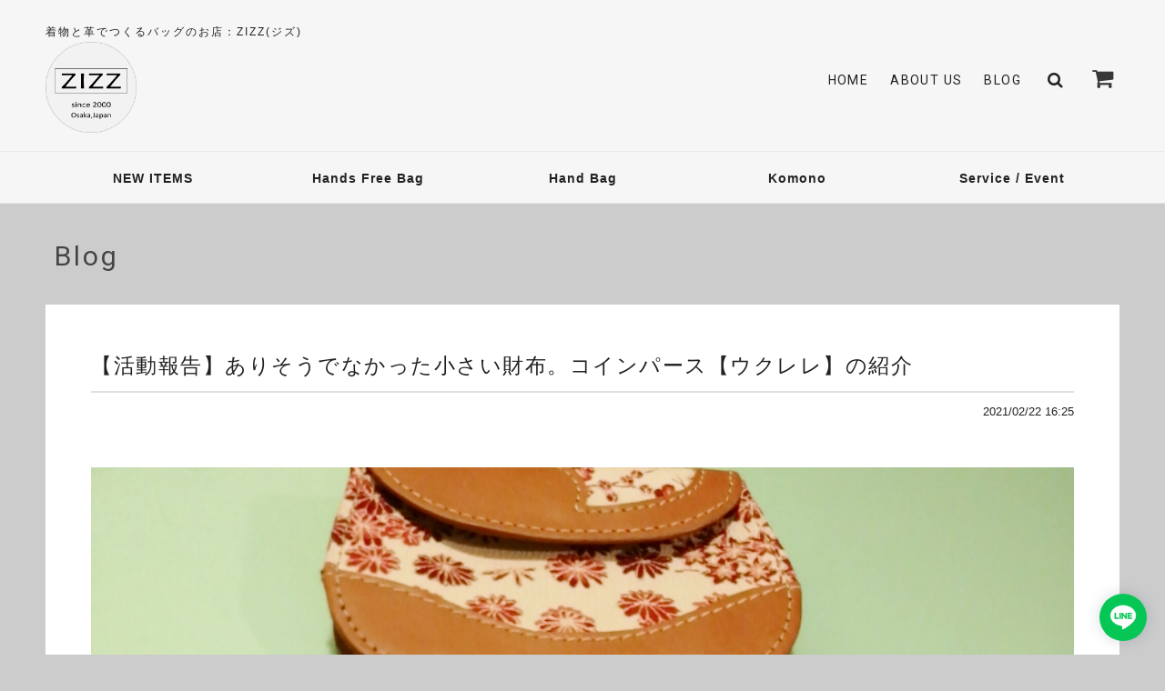

--- FILE ---
content_type: text/html; charset=UTF-8
request_url: https://www.zizz-shop.com/blog/2021/02/22/162528
body_size: 30970
content:
<!DOCTYPE html>
<html lang="ja">
<head>

<link rel="stylesheet" type="text/css" href="https://cf-baseassets.thebase.in/cc183e3a4f7c796f1f1f4ed3f2d6954d/asset/shop/BASEshop-c04794395695aab12cc9.css"/>
	<meta charset="utf-8">
	<meta name="viewport" content="width=device-width, initial-scale=1.0, maximum-scale=1.0, user-scalable=no" />
	<title>【活動報告】ありそうでなかった小さい財布。コインパース【ウクレレ】の紹介 | ZIZZ：着物と革でつくるバッグのお店</title>
	
	<link rel='icon' type='image/png' href='//static.thebase.in/favicon.png' />
<link rel='apple-touch-icon' sizes='180x180' href='//static.thebase.in/apple-touch-icon.png' />
<link rel='apple-touch-icon-precomposed' href='//static.thebase.in/apple-touch-icon.png' />

	<meta name="BASE-Theme-Name" content="UNIVERSE">
	<meta name="BASE-Theme-Version" content="1.87">
	
	<meta http-equiv="X-UA-Compatible" content="IE=edge" />

		<meta property="og:image" content="https://baseec-img-mng.akamaized.net/images/shop_front/zizz/380f70679745c0df946903343954bfae.jpg" />	<meta name="description" content="クラウドファンディング：ＣＡＭＰＦＩＲＥの活動報告を更新しました。コインパース【ウクレレ】の試作品の写真や、デザインの過程なども見て頂けます【活動報告】あり..." />
<meta name="keywords" content="【活動報告】ありそうでなかった小さい財布。コインパース【ウクレレ】の紹介 | ZIZZ：着物と革でつくるバッグのお店,BASE,EC,store,ネットショップ,コマース,作成" />
<meta property="fb:app_id" content="350947278320210" />
<meta property="og:description" content="クラウドファンディング：ＣＡＭＰＦＩＲＥの活動報告を更新しました。コインパース【ウクレレ】の試作品の写真や、デザインの過程なども見て頂けます【活動報告】あり..." />
<meta property="og:title" content="【活動報告】ありそうでなかった小さい財布。コインパース【ウクレレ】の紹介 | ZIZZ：着物と革でつくるバッグのお店 powered by BASE" />
<meta property="og:image" content="https://baseec-img-mng.akamaized.net/images/user/blog/1075505/blog/5bdedf29d6eb160e4f8a072dfd8939b3.jpg?imformat=generic&q=90&im=Resize,width=2048,type=downsize" />
<meta property="og:url" content="https://www.zizz-shop.com/blog/2021/02/22/162528" />
<meta property="og:site_name" content="【活動報告】ありそうでなかった小さい財布。コインパース【ウクレレ】の紹介 | ZIZZ：着物と革でつくるバッグのお店 powered by BASE" />
<meta property="og:type" content="website" />
<meta name="twitter:card" content="summary_large_image" />
<meta name="twitter:site" content="@zizz_tentyo" />
<meta name="twitter:url" content="https://www.zizz-shop.com/blog/2021/02/22/162528" />
<meta name="twitter:title" content="【活動報告】ありそうでなかった小さい財布。コインパース【ウクレレ】の紹介 | ZIZZ：着物と革でつくるバッグのお店 powered by BASE" />
<meta name="twitter:description" content="クラウドファンディング：ＣＡＭＰＦＩＲＥの活動報告を更新しました。コインパース【ウクレレ】の試作品の写真や、デザインの過程なども見て頂けます【活動報告】あり..." />
<meta name="twitter:image" content="https://baseec-img-mng.akamaized.net/images/user/blog/1075505/blog/5bdedf29d6eb160e4f8a072dfd8939b3.jpg?imformat=generic&q=90&im=Resize,width=2048,type=downsize" />

		<meta property="og:image" content="https://baseec-img-mng.akamaized.net/images/shop_front/zizz/380f70679745c0df946903343954bfae.jpg" />
	<meta name="twitter:image" content="https://baseec-img-mng.akamaized.net/images/shop_front/zizz/380f70679745c0df946903343954bfae.jpg" />
			
	
	<script src="https://ajax.googleapis.com/ajax/libs/jquery/3.6.0/jquery.min.js"></script>
	<script src="https://code.jquery.com/jquery-migrate-3.3.2.min.js"></script>
	<script src="/js/change_status.js?1768288314972"></script>
	<link rel="stylesheet" href="https://basefile.akamaized.net/ymtk/6943bd526f1f7/universe187.min.css" type="text/css">
	<link rel="stylesheet" href="https://basefile.akamaized.net/ymtk/646f4db8bae98/megamenu15.min.css" type="text/css">
	<script src="https://basefile.akamaized.net/ymtk/5cea88ff82d4a/megamenu.js"></script>
	
	
		
	<link href="https://fonts.googleapis.com/css?family=Roboto" rel="stylesheet">
	<link href="https://fonts.googleapis.com/css?family=Montserrat" rel="stylesheet">
	
	<link rel="stylesheet" href="https://maxcdn.bootstrapcdn.com/font-awesome/4.7.0/css/font-awesome.min.css" type="text/css">
	<link href="https://fonts.googleapis.com/css?family=Kavoon" rel='stylesheet' type='text/css'>		<link href='https://fonts.googleapis.com/css?family=Satisfy' rel='stylesheet' type='text/css'>
	<link href='https://fonts.googleapis.com/earlyaccess/hannari.css' rel="stylesheet">
		
		<script type="text/javascript">
	$(function() {
		var $win = $(window),
			$main = $('.menu-container + div'),
			$nav = $('.menu-container'),
			navHeight = $nav.outerHeight(),
			navPos = $nav.offset().top,
			fixedClass = 'is-fixed';

		$win.on('load scroll', function() {
		var value = $(this).scrollTop();
		if ( value > navPos ) {
			$nav.addClass(fixedClass);
			$main.css('margin-top', navHeight);
		} else {
			$nav.removeClass(fixedClass);
			$main.css('margin-top', '0');
		}
		});
	});
	</script>
		
	<style type="text/css">	
		#headerwrap,#mainHeader,#mainFooter,.menu-container{background: #f6f6f6;}
		
		#mainHeader,
	#mainHeader a,
	#mainHeader .tagline,
	.category__item > a,
	#mainFooter,
	.widgetcontainer a,
	.menu li.homeicon i.fa,
	.headnav li a,
	.headnav li a:visited,
	.headnav li.searchicon i.fa,
	.widgetcontainer ul li a,
	.utility .read_more a,
	.utility .read_more a i.fa,
	.widget.sociallinks i.fa,
	.widget.guide i.fa,
	form#hsearch:after { color:#222 !important;}
	#logo span{ color:#222;}
	
	.hc-nav-trigger span, .hc-nav-trigger span::before, .hc-nav-trigger span::after { background-color: #222;}
	.utility.shipping .banner {border-color:#222; }
		
	#mainHeader h1, #logo { font-family: 'Kavoon',serif; }
		
			#MainVisual .hero p,
		#MainVisual .hero h2,
		.flexslider .slides .first .hero p,
		.flexslider .slides .first .hero h2 { color: #ffffff;}
		
				#MainVisual .hero,
		.first .hero { border-color: #ffffff;}
			
		.flexslider .slides .second .hero p,
		.flexslider .slides .second .hero h2 { color: #FFFFFF;}
		.second .hero { border-color: #FFFFFF;}	
			
			.badgeAc .cart-qty,
		#MainVisual .hero a,
		.flexslider .hero a,
		.salesStatus,
		.topIntro .read_more a,
		#moreItems a,
		#viewmorebtn a,
		#item_page_wrap #purchase_form .purchaseButton__btn,
		#item_page_wrap #purchase_form .purchaseButton__btn:hover,
        .spFloatPurchaseBtn .purchaseButton__btn,
		.spFloatPurchaseBtn .purchaseButton__btn:hover,
		.inquirySection .control-panel input#buttonLeave,
		.inquirySection .control-panel input#buttonLeave:hover,
		.ChildCategories li a,
		.blogtop a.button,.blog_inner .read_more a,
		.mailMagazineSubscribe_form button,
		#collections.pointcolor .catcard .card-title a, a.ImgBannerPopupBtn,
		.loginbtn a,.membershiptop a, #membership .link { background: #000000;}
		.review01__tab:after {border: 2px solid #000000 !important;}
		.utility .read_more a:before,
		.topIntro .read_more a:before { color:#000000; }
		#item_page_wrap #purchase_form .purchaseButton__btn.purchaseButton__btn--comingSoonStay { background: #eee !important; }
        .membershiptop a, #membership .link { background: #000000;}

					.hero a, .badgeAc .cart-qty,
			#moreItems a,
			#viewmorebtn a,
			.salesStatus,
			.topIntro .read_more a,
			#item_page_wrap #purchase_form .purchaseButton__btn,
			#item_page_wrap #purchase_form .purchaseButton__btn:hover,
            .spFloatPurchaseBtn .purchaseButton__btn,
			.spFloatPurchaseBtn .purchaseButton__btn:hover,
			.inquirySection .control-panel input#buttonLeave,
			.inquirySection .control-panel input#buttonLeave:hover,
			.ChildCategories li a,
			.blogtop a.button,.blog_inner .read_more a,
			.mailMagazineSubscribe_form button,
			#collections.pointcolor .catcard .card-title a, a.ImgBannerPopupBtn,
			.loginbtn a,.membershiptop a, #membership .link { color: #FFFFFF !important;}
            .membershiptop a, #membership .link { color: #FFFFFF !important;}
			
			#item_page_wrap #purchase_form .purchaseButton__btn.purchaseButton__btn--comingSoonStay,
			#item_page_wrap #purchase_form .purchaseButton__btn.purchaseButton__btn--comingSoonStay:hover { color: #333 !important;}
			    #membership .point-history .link { background: none !important; color: #222222 !important; }
	
	header,#mainHeader h1 a,.headnav li a, .breadcrumb,.breadcrumb li,.breadcrumb li a,body, a { color: #444;}
			header,
		#mainHeader h1 a,
		.headnav li a,
		.breadcrumb,.breadcrumb li,.breadcrumb li a,
		body, a, .item-meta .item-price{ color:#222222 !important; }
        svg.exchange-point-icon path { fill:#222222;}
		
		.pagetitle,.breadcrumb, .breadcrumb li, .breadcrumb li a,
	#relatedItems-title, #relatedItems a, #relatedItems .item-price { color:#444444 !important; }
			
			#homecatvisual .hero,
		#homecatvisual .hero a { color: #000000 !important; }
		#homecatvisual .hero a { border-color: #000000; }
		
			.utility.textbanner { background:#56bc8a;}
		
		
			
	.utility.payment ul li {background: rgba(0,0,0, 0.06);}
	
				#MainVisual span,
		.flexslider li.first {background-image: url(https://baseec-img-mng.akamaized.net/images/shop_front/zizz/80b5e7bcba5d4b060ff2af16e20c1ae3.jpg);}
				@media (max-width: 768px){
			#MainVisual span,
			.flexslider li.first {background-image: url(https://baseec-img-mng.akamaized.net/images/shop_front/zizz/d04d89bc92e64a09163a9a0f1b9fa25e.jpg);}
			}
							.flexslider li.second {background-image: url(https://baseec-img-mng.akamaized.net/images/shop_front/zizz/fb7090ad0bd5a95181e715557974a3bd.png);}
				
		</style>
	
	
	
<style type="text/css">
body { 
        background-image: none;
        background-color: #CCCCCC;
     }
</style>

	<script type="text/javascript">
	var _gaq = _gaq || [];
	var gtag = gtag || function(){};
</script>
			<script>
window.dataLayer = window.dataLayer || [];
window.dataLayer.push({

	
						'shopTheme': "user_zizz_60b200c93dfb7",
		
				'shopId': "zizz",

				
				
				
	
		});
</script>


<!-- Google Tag Manager for thebase.in-->
<noscript><iframe src="//www.googletagmanager.com/ns.html?id=GTM-K652NBTK"
height="0" width="0" style="display:none;visibility:hidden"></iframe></noscript>
<script>(function(w,d,s,l,i){w[l]=w[l]||[];w[l].push({'gtm.start':
new Date().getTime(),event:'gtm.js'});var f=d.getElementsByTagName(s)[0],
j=d.createElement(s),dl=l!='dataLayer'?'&l='+l:'';j.async=true;j.src=
'//www.googletagmanager.com/gtm.js?id='+i+dl;f.parentNode.insertBefore(j,f);
})(window,document,'script','dataLayer','GTM-K652NBTK');</script>
<!-- End Google Tag Manager -->

<script type="text/javascript">


</script>

	


<!-- Global site tag (gtag.js) -->
<script async src="https://www.googletagmanager.com/gtag/js?id=AW-1071720838&l=gtagDataLayer"></script>
<script>  window.gtagDataLayer = window.gtagDataLayer || [];
  function gtag(){gtagDataLayer.push(arguments);}
  gtag('js', new Date());
  gtag('set', 'linker', {
    'domains': ['www.zizz-shop.com', 'c.thebase.in']
  });
  gtag('config', 'AW-1071720838');

</script>
<!-- End Global site tag -->



	<!-- Facebook Pixel Code -->
	<script>
		!function(f,b,e,v,n,t,s){if(f.fbq)return;n=f.fbq=function(){n.callMethod?
			n.callMethod.apply(n,arguments):n.queue.push(arguments)};if(!f._fbq)f._fbq=n;
			n.push=n;n.loaded=!0;n.version='2.0';n.queue=[];t=b.createElement(e);t.async=!0;
			t.src=v;s=b.getElementsByTagName(e)[0];s.parentNode.insertBefore(t,s)}(window,
			document,'script','https://connect.facebook.net/en_US/fbevents.js');

			
		fbq('init', '609971646810546', {}, { agent: 'plthebase' });
		fbq('trackSingle', '609971646810546', 'PageView');

				data = null;
				
		fbq('init', '971657547006299', {}, { agent: 'plthebase' });
		fbq('trackSingle', '971657547006299', 'PageView');

				data = null;
				if (data) {
			(function(data) {
				window.addEventListener('load', function() {
					$.ajax({
						type: 'POST',
						url: "https://www.zizz-shop.com/facebook/conversion/",
						dataType: 'json',
						data: data,
						success: function (data) {},
					})
				})
			})(data)
		}

	</script>
	<!-- End Facebook Pixel Code -->



	

    	<link id="rssFeed" rel="alternate" type="application/rss+xml" title="ZIZZ：着物と革でつくるバッグのお店" href="https://www.zizz-shop.com/blog/feed" />
    <script src="https://basefile.akamaized.net/ymtk/6943c454570a1/rss.min.js" defer></script>
    	

	
		<script type="text/javascript">$(function(){$("#hsinput").focusin(function(n){$(".headnav li.hn").animate({width:"toggle"},100)}).focusout(function(n){$(".headnav li.hn").animate({width:"toggle"},400)})});</script>
	
		
		<script src="https://basefile.akamaized.net/ymtk/638f01fa2cde4/scrollfader3.min.js"></script>
	<link rel="stylesheet" type="text/css" href="https://basefile.akamaized.net/ymtk/638f01e42c481/scrollfader.min.css">
	<meta name="cot:primaryColor" content="#000000"><meta name="cot:accentColor" content="#000000"><meta name="cot:textColor" content="#222222"><meta name="cot:lightTextColor" content="#ffffff"><meta name="cot:complementaryColor" content="#ddf2e8"><meta name="cot:titleColor" content="#222222">

	

	<script type="text/javascript">
		;window.NREUM||(NREUM={});NREUM.init={distributed_tracing:{enabled:true},privacy:{cookies_enabled:true},ajax:{deny_list:["bam.nr-data.net"]}};

		;NREUM.loader_config={accountID:"2907216",trustKey:"2804831",agentID:"663072695",licenseKey:"NRJS-4c41e18b2dabf750af0",applicationID:"663072695"}
		;NREUM.info={beacon:"bam.nr-data.net",errorBeacon:"bam.nr-data.net",licenseKey:"NRJS-4c41e18b2dabf750af0",applicationID:"663072695",sa:1}

		;/*! For license information please see nr-loader-spa-1.236.0.min.js.LICENSE.txt */
		(()=>{"use strict";var e,t,r={5763:(e,t,r)=>{r.d(t,{P_:()=>l,Mt:()=>g,C5:()=>s,DL:()=>v,OP:()=>T,lF:()=>D,Yu:()=>y,Dg:()=>h,CX:()=>c,GE:()=>b,sU:()=>_});var n=r(8632),i=r(9567);const o={beacon:n.ce.beacon,errorBeacon:n.ce.errorBeacon,licenseKey:void 0,applicationID:void 0,sa:void 0,queueTime:void 0,applicationTime:void 0,ttGuid:void 0,user:void 0,account:void 0,product:void 0,extra:void 0,jsAttributes:{},userAttributes:void 0,atts:void 0,transactionName:void 0,tNamePlain:void 0},a={};function s(e){if(!e)throw new Error("All info objects require an agent identifier!");if(!a[e])throw new Error("Info for ".concat(e," was never set"));return a[e]}function c(e,t){if(!e)throw new Error("All info objects require an agent identifier!");a[e]=(0,i.D)(t,o),(0,n.Qy)(e,a[e],"info")}var u=r(7056);const d=()=>{const e={blockSelector:"[data-nr-block]",maskInputOptions:{password:!0}};return{allow_bfcache:!0,privacy:{cookies_enabled:!0},ajax:{deny_list:void 0,enabled:!0,harvestTimeSeconds:10},distributed_tracing:{enabled:void 0,exclude_newrelic_header:void 0,cors_use_newrelic_header:void 0,cors_use_tracecontext_headers:void 0,allowed_origins:void 0},session:{domain:void 0,expiresMs:u.oD,inactiveMs:u.Hb},ssl:void 0,obfuscate:void 0,jserrors:{enabled:!0,harvestTimeSeconds:10},metrics:{enabled:!0},page_action:{enabled:!0,harvestTimeSeconds:30},page_view_event:{enabled:!0},page_view_timing:{enabled:!0,harvestTimeSeconds:30,long_task:!1},session_trace:{enabled:!0,harvestTimeSeconds:10},harvest:{tooManyRequestsDelay:60},session_replay:{enabled:!1,harvestTimeSeconds:60,sampleRate:.1,errorSampleRate:.1,maskTextSelector:"*",maskAllInputs:!0,get blockClass(){return"nr-block"},get ignoreClass(){return"nr-ignore"},get maskTextClass(){return"nr-mask"},get blockSelector(){return e.blockSelector},set blockSelector(t){e.blockSelector+=",".concat(t)},get maskInputOptions(){return e.maskInputOptions},set maskInputOptions(t){e.maskInputOptions={...t,password:!0}}},spa:{enabled:!0,harvestTimeSeconds:10}}},f={};function l(e){if(!e)throw new Error("All configuration objects require an agent identifier!");if(!f[e])throw new Error("Configuration for ".concat(e," was never set"));return f[e]}function h(e,t){if(!e)throw new Error("All configuration objects require an agent identifier!");f[e]=(0,i.D)(t,d()),(0,n.Qy)(e,f[e],"config")}function g(e,t){if(!e)throw new Error("All configuration objects require an agent identifier!");var r=l(e);if(r){for(var n=t.split("."),i=0;i<n.length-1;i++)if("object"!=typeof(r=r[n[i]]))return;r=r[n[n.length-1]]}return r}const p={accountID:void 0,trustKey:void 0,agentID:void 0,licenseKey:void 0,applicationID:void 0,xpid:void 0},m={};function v(e){if(!e)throw new Error("All loader-config objects require an agent identifier!");if(!m[e])throw new Error("LoaderConfig for ".concat(e," was never set"));return m[e]}function b(e,t){if(!e)throw new Error("All loader-config objects require an agent identifier!");m[e]=(0,i.D)(t,p),(0,n.Qy)(e,m[e],"loader_config")}const y=(0,n.mF)().o;var w=r(385),x=r(6818);const A={buildEnv:x.Re,bytesSent:{},queryBytesSent:{},customTransaction:void 0,disabled:!1,distMethod:x.gF,isolatedBacklog:!1,loaderType:void 0,maxBytes:3e4,offset:Math.floor(w._A?.performance?.timeOrigin||w._A?.performance?.timing?.navigationStart||Date.now()),onerror:void 0,origin:""+w._A.location,ptid:void 0,releaseIds:{},session:void 0,xhrWrappable:"function"==typeof w._A.XMLHttpRequest?.prototype?.addEventListener,version:x.q4},E={};function T(e){if(!e)throw new Error("All runtime objects require an agent identifier!");if(!E[e])throw new Error("Runtime for ".concat(e," was never set"));return E[e]}function _(e,t){if(!e)throw new Error("All runtime objects require an agent identifier!");E[e]=(0,i.D)(t,A),(0,n.Qy)(e,E[e],"runtime")}function D(e){return function(e){try{const t=s(e);return!!t.licenseKey&&!!t.errorBeacon&&!!t.applicationID}catch(e){return!1}}(e)}},9567:(e,t,r)=>{r.d(t,{D:()=>i});var n=r(50);function i(e,t){try{if(!e||"object"!=typeof e)return(0,n.Z)("Setting a Configurable requires an object as input");if(!t||"object"!=typeof t)return(0,n.Z)("Setting a Configurable requires a model to set its initial properties");const r=Object.create(Object.getPrototypeOf(t),Object.getOwnPropertyDescriptors(t)),o=0===Object.keys(r).length?e:r;for(let a in o)if(void 0!==e[a])try{"object"==typeof e[a]&&"object"==typeof t[a]?r[a]=i(e[a],t[a]):r[a]=e[a]}catch(e){(0,n.Z)("An error occurred while setting a property of a Configurable",e)}return r}catch(e){(0,n.Z)("An error occured while setting a Configurable",e)}}},6818:(e,t,r)=>{r.d(t,{Re:()=>i,gF:()=>o,q4:()=>n});const n="1.236.0",i="PROD",o="CDN"},385:(e,t,r)=>{r.d(t,{FN:()=>a,IF:()=>u,Nk:()=>f,Tt:()=>s,_A:()=>o,il:()=>n,pL:()=>c,v6:()=>i,w1:()=>d});const n="undefined"!=typeof window&&!!window.document,i="undefined"!=typeof WorkerGlobalScope&&("undefined"!=typeof self&&self instanceof WorkerGlobalScope&&self.navigator instanceof WorkerNavigator||"undefined"!=typeof globalThis&&globalThis instanceof WorkerGlobalScope&&globalThis.navigator instanceof WorkerNavigator),o=n?window:"undefined"!=typeof WorkerGlobalScope&&("undefined"!=typeof self&&self instanceof WorkerGlobalScope&&self||"undefined"!=typeof globalThis&&globalThis instanceof WorkerGlobalScope&&globalThis),a=""+o?.location,s=/iPad|iPhone|iPod/.test(navigator.userAgent),c=s&&"undefined"==typeof SharedWorker,u=(()=>{const e=navigator.userAgent.match(/Firefox[/\s](\d+\.\d+)/);return Array.isArray(e)&&e.length>=2?+e[1]:0})(),d=Boolean(n&&window.document.documentMode),f=!!navigator.sendBeacon},1117:(e,t,r)=>{r.d(t,{w:()=>o});var n=r(50);const i={agentIdentifier:"",ee:void 0};class o{constructor(e){try{if("object"!=typeof e)return(0,n.Z)("shared context requires an object as input");this.sharedContext={},Object.assign(this.sharedContext,i),Object.entries(e).forEach((e=>{let[t,r]=e;Object.keys(i).includes(t)&&(this.sharedContext[t]=r)}))}catch(e){(0,n.Z)("An error occured while setting SharedContext",e)}}}},8e3:(e,t,r)=>{r.d(t,{L:()=>d,R:()=>c});var n=r(2177),i=r(1284),o=r(4322),a=r(3325);const s={};function c(e,t){const r={staged:!1,priority:a.p[t]||0};u(e),s[e].get(t)||s[e].set(t,r)}function u(e){e&&(s[e]||(s[e]=new Map))}function d(){let e=arguments.length>0&&void 0!==arguments[0]?arguments[0]:"",t=arguments.length>1&&void 0!==arguments[1]?arguments[1]:"feature";if(u(e),!e||!s[e].get(t))return a(t);s[e].get(t).staged=!0;const r=[...s[e]];function a(t){const r=e?n.ee.get(e):n.ee,a=o.X.handlers;if(r.backlog&&a){var s=r.backlog[t],c=a[t];if(c){for(var u=0;s&&u<s.length;++u)f(s[u],c);(0,i.D)(c,(function(e,t){(0,i.D)(t,(function(t,r){r[0].on(e,r[1])}))}))}delete a[t],r.backlog[t]=null,r.emit("drain-"+t,[])}}r.every((e=>{let[t,r]=e;return r.staged}))&&(r.sort(((e,t)=>e[1].priority-t[1].priority)),r.forEach((e=>{let[t]=e;a(t)})))}function f(e,t){var r=e[1];(0,i.D)(t[r],(function(t,r){var n=e[0];if(r[0]===n){var i=r[1],o=e[3],a=e[2];i.apply(o,a)}}))}},2177:(e,t,r)=>{r.d(t,{c:()=>f,ee:()=>u});var n=r(8632),i=r(2210),o=r(1284),a=r(5763),s="nr@context";let c=(0,n.fP)();var u;function d(){}function f(e){return(0,i.X)(e,s,l)}function l(){return new d}function h(){u.aborted=!0,u.backlog={}}c.ee?u=c.ee:(u=function e(t,r){var n={},c={},f={},g=!1;try{g=16===r.length&&(0,a.OP)(r).isolatedBacklog}catch(e){}var p={on:b,addEventListener:b,removeEventListener:y,emit:v,get:x,listeners:w,context:m,buffer:A,abort:h,aborted:!1,isBuffering:E,debugId:r,backlog:g?{}:t&&"object"==typeof t.backlog?t.backlog:{}};return p;function m(e){return e&&e instanceof d?e:e?(0,i.X)(e,s,l):l()}function v(e,r,n,i,o){if(!1!==o&&(o=!0),!u.aborted||i){t&&o&&t.emit(e,r,n);for(var a=m(n),s=w(e),d=s.length,f=0;f<d;f++)s[f].apply(a,r);var l=T()[c[e]];return l&&l.push([p,e,r,a]),a}}function b(e,t){n[e]=w(e).concat(t)}function y(e,t){var r=n[e];if(r)for(var i=0;i<r.length;i++)r[i]===t&&r.splice(i,1)}function w(e){return n[e]||[]}function x(t){return f[t]=f[t]||e(p,t)}function A(e,t){var r=T();p.aborted||(0,o.D)(e,(function(e,n){t=t||"feature",c[n]=t,t in r||(r[t]=[])}))}function E(e){return!!T()[c[e]]}function T(){return p.backlog}}(void 0,"globalEE"),c.ee=u)},5546:(e,t,r)=>{r.d(t,{E:()=>n,p:()=>i});var n=r(2177).ee.get("handle");function i(e,t,r,i,o){o?(o.buffer([e],i),o.emit(e,t,r)):(n.buffer([e],i),n.emit(e,t,r))}},4322:(e,t,r)=>{r.d(t,{X:()=>o});var n=r(5546);o.on=a;var i=o.handlers={};function o(e,t,r,o){a(o||n.E,i,e,t,r)}function a(e,t,r,i,o){o||(o="feature"),e||(e=n.E);var a=t[o]=t[o]||{};(a[r]=a[r]||[]).push([e,i])}},3239:(e,t,r)=>{r.d(t,{bP:()=>s,iz:()=>c,m$:()=>a});var n=r(385);let i=!1,o=!1;try{const e={get passive(){return i=!0,!1},get signal(){return o=!0,!1}};n._A.addEventListener("test",null,e),n._A.removeEventListener("test",null,e)}catch(e){}function a(e,t){return i||o?{capture:!!e,passive:i,signal:t}:!!e}function s(e,t){let r=arguments.length>2&&void 0!==arguments[2]&&arguments[2],n=arguments.length>3?arguments[3]:void 0;window.addEventListener(e,t,a(r,n))}function c(e,t){let r=arguments.length>2&&void 0!==arguments[2]&&arguments[2],n=arguments.length>3?arguments[3]:void 0;document.addEventListener(e,t,a(r,n))}},4402:(e,t,r)=>{r.d(t,{Ht:()=>u,M:()=>c,Rl:()=>a,ky:()=>s});var n=r(385);const i="xxxxxxxx-xxxx-4xxx-yxxx-xxxxxxxxxxxx";function o(e,t){return e?15&e[t]:16*Math.random()|0}function a(){const e=n._A?.crypto||n._A?.msCrypto;let t,r=0;return e&&e.getRandomValues&&(t=e.getRandomValues(new Uint8Array(31))),i.split("").map((e=>"x"===e?o(t,++r).toString(16):"y"===e?(3&o()|8).toString(16):e)).join("")}function s(e){const t=n._A?.crypto||n._A?.msCrypto;let r,i=0;t&&t.getRandomValues&&(r=t.getRandomValues(new Uint8Array(31)));const a=[];for(var s=0;s<e;s++)a.push(o(r,++i).toString(16));return a.join("")}function c(){return s(16)}function u(){return s(32)}},7056:(e,t,r)=>{r.d(t,{Bq:()=>n,Hb:()=>o,oD:()=>i});const n="NRBA",i=144e5,o=18e5},7894:(e,t,r)=>{function n(){return Math.round(performance.now())}r.d(t,{z:()=>n})},7243:(e,t,r)=>{r.d(t,{e:()=>o});var n=r(385),i={};function o(e){if(e in i)return i[e];if(0===(e||"").indexOf("data:"))return{protocol:"data"};let t;var r=n._A?.location,o={};if(n.il)t=document.createElement("a"),t.href=e;else try{t=new URL(e,r.href)}catch(e){return o}o.port=t.port;var a=t.href.split("://");!o.port&&a[1]&&(o.port=a[1].split("/")[0].split("@").pop().split(":")[1]),o.port&&"0"!==o.port||(o.port="https"===a[0]?"443":"80"),o.hostname=t.hostname||r.hostname,o.pathname=t.pathname,o.protocol=a[0],"/"!==o.pathname.charAt(0)&&(o.pathname="/"+o.pathname);var s=!t.protocol||":"===t.protocol||t.protocol===r.protocol,c=t.hostname===r.hostname&&t.port===r.port;return o.sameOrigin=s&&(!t.hostname||c),"/"===o.pathname&&(i[e]=o),o}},50:(e,t,r)=>{function n(e,t){"function"==typeof console.warn&&(console.warn("New Relic: ".concat(e)),t&&console.warn(t))}r.d(t,{Z:()=>n})},2587:(e,t,r)=>{r.d(t,{N:()=>c,T:()=>u});var n=r(2177),i=r(5546),o=r(8e3),a=r(3325);const s={stn:[a.D.sessionTrace],err:[a.D.jserrors,a.D.metrics],ins:[a.D.pageAction],spa:[a.D.spa],sr:[a.D.sessionReplay,a.D.sessionTrace]};function c(e,t){const r=n.ee.get(t);e&&"object"==typeof e&&(Object.entries(e).forEach((e=>{let[t,n]=e;void 0===u[t]&&(s[t]?s[t].forEach((e=>{n?(0,i.p)("feat-"+t,[],void 0,e,r):(0,i.p)("block-"+t,[],void 0,e,r),(0,i.p)("rumresp-"+t,[Boolean(n)],void 0,e,r)})):n&&(0,i.p)("feat-"+t,[],void 0,void 0,r),u[t]=Boolean(n))})),Object.keys(s).forEach((e=>{void 0===u[e]&&(s[e]?.forEach((t=>(0,i.p)("rumresp-"+e,[!1],void 0,t,r))),u[e]=!1)})),(0,o.L)(t,a.D.pageViewEvent))}const u={}},2210:(e,t,r)=>{r.d(t,{X:()=>i});var n=Object.prototype.hasOwnProperty;function i(e,t,r){if(n.call(e,t))return e[t];var i=r();if(Object.defineProperty&&Object.keys)try{return Object.defineProperty(e,t,{value:i,writable:!0,enumerable:!1}),i}catch(e){}return e[t]=i,i}},1284:(e,t,r)=>{r.d(t,{D:()=>n});const n=(e,t)=>Object.entries(e||{}).map((e=>{let[r,n]=e;return t(r,n)}))},4351:(e,t,r)=>{r.d(t,{P:()=>o});var n=r(2177);const i=()=>{const e=new WeakSet;return(t,r)=>{if("object"==typeof r&&null!==r){if(e.has(r))return;e.add(r)}return r}};function o(e){try{return JSON.stringify(e,i())}catch(e){try{n.ee.emit("internal-error",[e])}catch(e){}}}},3960:(e,t,r)=>{r.d(t,{K:()=>a,b:()=>o});var n=r(3239);function i(){return"undefined"==typeof document||"complete"===document.readyState}function o(e,t){if(i())return e();(0,n.bP)("load",e,t)}function a(e){if(i())return e();(0,n.iz)("DOMContentLoaded",e)}},8632:(e,t,r)=>{r.d(t,{EZ:()=>u,Qy:()=>c,ce:()=>o,fP:()=>a,gG:()=>d,mF:()=>s});var n=r(7894),i=r(385);const o={beacon:"bam.nr-data.net",errorBeacon:"bam.nr-data.net"};function a(){return i._A.NREUM||(i._A.NREUM={}),void 0===i._A.newrelic&&(i._A.newrelic=i._A.NREUM),i._A.NREUM}function s(){let e=a();return e.o||(e.o={ST:i._A.setTimeout,SI:i._A.setImmediate,CT:i._A.clearTimeout,XHR:i._A.XMLHttpRequest,REQ:i._A.Request,EV:i._A.Event,PR:i._A.Promise,MO:i._A.MutationObserver,FETCH:i._A.fetch}),e}function c(e,t,r){let i=a();const o=i.initializedAgents||{},s=o[e]||{};return Object.keys(s).length||(s.initializedAt={ms:(0,n.z)(),date:new Date}),i.initializedAgents={...o,[e]:{...s,[r]:t}},i}function u(e,t){a()[e]=t}function d(){return function(){let e=a();const t=e.info||{};e.info={beacon:o.beacon,errorBeacon:o.errorBeacon,...t}}(),function(){let e=a();const t=e.init||{};e.init={...t}}(),s(),function(){let e=a();const t=e.loader_config||{};e.loader_config={...t}}(),a()}},7956:(e,t,r)=>{r.d(t,{N:()=>i});var n=r(3239);function i(e){let t=arguments.length>1&&void 0!==arguments[1]&&arguments[1],r=arguments.length>2?arguments[2]:void 0,i=arguments.length>3?arguments[3]:void 0;return void(0,n.iz)("visibilitychange",(function(){if(t)return void("hidden"==document.visibilityState&&e());e(document.visibilityState)}),r,i)}},1214:(e,t,r)=>{r.d(t,{em:()=>v,u5:()=>N,QU:()=>S,_L:()=>I,Gm:()=>L,Lg:()=>M,gy:()=>U,BV:()=>Q,Kf:()=>ee});var n=r(2177);const i="nr@original";var o=Object.prototype.hasOwnProperty,a=!1;function s(e,t){return e||(e=n.ee),r.inPlace=function(e,t,n,i,o){n||(n="");var a,s,c,u="-"===n.charAt(0);for(c=0;c<t.length;c++)d(a=e[s=t[c]])||(e[s]=r(a,u?s+n:n,i,s,o))},r.flag=i,r;function r(t,r,n,a,s){return d(t)?t:(r||(r=""),nrWrapper[i]=t,u(t,nrWrapper,e),nrWrapper);function nrWrapper(){var i,u,d,f;try{u=this,i=[...arguments],d="function"==typeof n?n(i,u):n||{}}catch(t){c([t,"",[i,u,a],d],e)}o(r+"start",[i,u,a],d,s);try{return f=t.apply(u,i)}catch(e){throw o(r+"err",[i,u,e],d,s),e}finally{o(r+"end",[i,u,f],d,s)}}}function o(r,n,i,o){if(!a||t){var s=a;a=!0;try{e.emit(r,n,i,t,o)}catch(t){c([t,r,n,i],e)}a=s}}}function c(e,t){t||(t=n.ee);try{t.emit("internal-error",e)}catch(e){}}function u(e,t,r){if(Object.defineProperty&&Object.keys)try{return Object.keys(e).forEach((function(r){Object.defineProperty(t,r,{get:function(){return e[r]},set:function(t){return e[r]=t,t}})})),t}catch(e){c([e],r)}for(var n in e)o.call(e,n)&&(t[n]=e[n]);return t}function d(e){return!(e&&e instanceof Function&&e.apply&&!e[i])}var f=r(2210),l=r(385);const h={},g=XMLHttpRequest,p="addEventListener",m="removeEventListener";function v(e){var t=function(e){return(e||n.ee).get("events")}(e);if(h[t.debugId]++)return t;h[t.debugId]=1;var r=s(t,!0);function i(e){r.inPlace(e,[p,m],"-",o)}function o(e,t){return e[1]}return"getPrototypeOf"in Object&&(l.il&&b(document,i),b(l._A,i),b(g.prototype,i)),t.on(p+"-start",(function(e,t){var n=e[1];if(null!==n&&("function"==typeof n||"object"==typeof n)){var i=(0,f.X)(n,"nr@wrapped",(function(){var e={object:function(){if("function"!=typeof n.handleEvent)return;return n.handleEvent.apply(n,arguments)},function:n}[typeof n];return e?r(e,"fn-",null,e.name||"anonymous"):n}));this.wrapped=e[1]=i}})),t.on(m+"-start",(function(e){e[1]=this.wrapped||e[1]})),t}function b(e,t){let r=e;for(;"object"==typeof r&&!Object.prototype.hasOwnProperty.call(r,p);)r=Object.getPrototypeOf(r);for(var n=arguments.length,i=new Array(n>2?n-2:0),o=2;o<n;o++)i[o-2]=arguments[o];r&&t(r,...i)}var y="fetch-",w=y+"body-",x=["arrayBuffer","blob","json","text","formData"],A=l._A.Request,E=l._A.Response,T="prototype",_="nr@context";const D={};function N(e){const t=function(e){return(e||n.ee).get("fetch")}(e);if(!(A&&E&&l._A.fetch))return t;if(D[t.debugId]++)return t;function r(e,r,n){var i=e[r];"function"==typeof i&&(e[r]=function(){var e,r=[...arguments],o={};t.emit(n+"before-start",[r],o),o[_]&&o[_].dt&&(e=o[_].dt);var a=i.apply(this,r);return t.emit(n+"start",[r,e],a),a.then((function(e){return t.emit(n+"end",[null,e],a),e}),(function(e){throw t.emit(n+"end",[e],a),e}))})}return D[t.debugId]=1,x.forEach((e=>{r(A[T],e,w),r(E[T],e,w)})),r(l._A,"fetch",y),t.on(y+"end",(function(e,r){var n=this;if(r){var i=r.headers.get("content-length");null!==i&&(n.rxSize=i),t.emit(y+"done",[null,r],n)}else t.emit(y+"done",[e],n)})),t}const O={},j=["pushState","replaceState"];function S(e){const t=function(e){return(e||n.ee).get("history")}(e);return!l.il||O[t.debugId]++||(O[t.debugId]=1,s(t).inPlace(window.history,j,"-")),t}var P=r(3239);const C={},R=["appendChild","insertBefore","replaceChild"];function I(e){const t=function(e){return(e||n.ee).get("jsonp")}(e);if(!l.il||C[t.debugId])return t;C[t.debugId]=!0;var r=s(t),i=/[?&](?:callback|cb)=([^&#]+)/,o=/(.*)\.([^.]+)/,a=/^(\w+)(\.|$)(.*)$/;function c(e,t){var r=e.match(a),n=r[1],i=r[3];return i?c(i,t[n]):t[n]}return r.inPlace(Node.prototype,R,"dom-"),t.on("dom-start",(function(e){!function(e){if(!e||"string"!=typeof e.nodeName||"script"!==e.nodeName.toLowerCase())return;if("function"!=typeof e.addEventListener)return;var n=(a=e.src,s=a.match(i),s?s[1]:null);var a,s;if(!n)return;var u=function(e){var t=e.match(o);if(t&&t.length>=3)return{key:t[2],parent:c(t[1],window)};return{key:e,parent:window}}(n);if("function"!=typeof u.parent[u.key])return;var d={};function f(){t.emit("jsonp-end",[],d),e.removeEventListener("load",f,(0,P.m$)(!1)),e.removeEventListener("error",l,(0,P.m$)(!1))}function l(){t.emit("jsonp-error",[],d),t.emit("jsonp-end",[],d),e.removeEventListener("load",f,(0,P.m$)(!1)),e.removeEventListener("error",l,(0,P.m$)(!1))}r.inPlace(u.parent,[u.key],"cb-",d),e.addEventListener("load",f,(0,P.m$)(!1)),e.addEventListener("error",l,(0,P.m$)(!1)),t.emit("new-jsonp",[e.src],d)}(e[0])})),t}var k=r(5763);const H={};function L(e){const t=function(e){return(e||n.ee).get("mutation")}(e);if(!l.il||H[t.debugId])return t;H[t.debugId]=!0;var r=s(t),i=k.Yu.MO;return i&&(window.MutationObserver=function(e){return this instanceof i?new i(r(e,"fn-")):i.apply(this,arguments)},MutationObserver.prototype=i.prototype),t}const z={};function M(e){const t=function(e){return(e||n.ee).get("promise")}(e);if(z[t.debugId])return t;z[t.debugId]=!0;var r=n.c,o=s(t),a=k.Yu.PR;return a&&function(){function e(r){var n=t.context(),i=o(r,"executor-",n,null,!1);const s=Reflect.construct(a,[i],e);return t.context(s).getCtx=function(){return n},s}l._A.Promise=e,Object.defineProperty(e,"name",{value:"Promise"}),e.toString=function(){return a.toString()},Object.setPrototypeOf(e,a),["all","race"].forEach((function(r){const n=a[r];e[r]=function(e){let i=!1;[...e||[]].forEach((e=>{this.resolve(e).then(a("all"===r),a(!1))}));const o=n.apply(this,arguments);return o;function a(e){return function(){t.emit("propagate",[null,!i],o,!1,!1),i=i||!e}}}})),["resolve","reject"].forEach((function(r){const n=a[r];e[r]=function(e){const r=n.apply(this,arguments);return e!==r&&t.emit("propagate",[e,!0],r,!1,!1),r}})),e.prototype=a.prototype;const n=a.prototype.then;a.prototype.then=function(){var e=this,i=r(e);i.promise=e;for(var a=arguments.length,s=new Array(a),c=0;c<a;c++)s[c]=arguments[c];s[0]=o(s[0],"cb-",i,null,!1),s[1]=o(s[1],"cb-",i,null,!1);const u=n.apply(this,s);return i.nextPromise=u,t.emit("propagate",[e,!0],u,!1,!1),u},a.prototype.then[i]=n,t.on("executor-start",(function(e){e[0]=o(e[0],"resolve-",this,null,!1),e[1]=o(e[1],"resolve-",this,null,!1)})),t.on("executor-err",(function(e,t,r){e[1](r)})),t.on("cb-end",(function(e,r,n){t.emit("propagate",[n,!0],this.nextPromise,!1,!1)})),t.on("propagate",(function(e,r,n){this.getCtx&&!r||(this.getCtx=function(){if(e instanceof Promise)var r=t.context(e);return r&&r.getCtx?r.getCtx():this})}))}(),t}const B={},F="requestAnimationFrame";function U(e){const t=function(e){return(e||n.ee).get("raf")}(e);if(!l.il||B[t.debugId]++)return t;B[t.debugId]=1;var r=s(t);return r.inPlace(window,[F],"raf-"),t.on("raf-start",(function(e){e[0]=r(e[0],"fn-")})),t}const q={},G="setTimeout",V="setInterval",X="clearTimeout",W="-start",Z="-",$=[G,"setImmediate",V,X,"clearImmediate"];function Q(e){const t=function(e){return(e||n.ee).get("timer")}(e);if(q[t.debugId]++)return t;q[t.debugId]=1;var r=s(t);return r.inPlace(l._A,$.slice(0,2),G+Z),r.inPlace(l._A,$.slice(2,3),V+Z),r.inPlace(l._A,$.slice(3),X+Z),t.on(V+W,(function(e,t,n){e[0]=r(e[0],"fn-",null,n)})),t.on(G+W,(function(e,t,n){this.method=n,this.timerDuration=isNaN(e[1])?0:+e[1],e[0]=r(e[0],"fn-",this,n)})),t}var Y=r(50);const K={},J=["open","send"];function ee(e){var t=e||n.ee;const r=function(e){return(e||n.ee).get("xhr")}(t);if(K[r.debugId]++)return r;K[r.debugId]=1,v(t);var i=s(r),o=k.Yu.XHR,a=k.Yu.MO,c=k.Yu.PR,u=k.Yu.SI,d="readystatechange",f=["onload","onerror","onabort","onloadstart","onloadend","onprogress","ontimeout"],h=[],g=l._A.XMLHttpRequest.listeners,p=l._A.XMLHttpRequest=function(e){var t=new o(e);function n(){try{r.emit("new-xhr",[t],t),t.addEventListener(d,b,(0,P.m$)(!1))}catch(e){(0,Y.Z)("An error occured while intercepting XHR",e);try{r.emit("internal-error",[e])}catch(e){}}}return this.listeners=g?[...g,n]:[n],this.listeners.forEach((e=>e())),t};function m(e,t){i.inPlace(t,["onreadystatechange"],"fn-",E)}function b(){var e=this,t=r.context(e);e.readyState>3&&!t.resolved&&(t.resolved=!0,r.emit("xhr-resolved",[],e)),i.inPlace(e,f,"fn-",E)}if(function(e,t){for(var r in e)t[r]=e[r]}(o,p),p.prototype=o.prototype,i.inPlace(p.prototype,J,"-xhr-",E),r.on("send-xhr-start",(function(e,t){m(e,t),function(e){h.push(e),a&&(y?y.then(A):u?u(A):(w=-w,x.data=w))}(t)})),r.on("open-xhr-start",m),a){var y=c&&c.resolve();if(!u&&!c){var w=1,x=document.createTextNode(w);new a(A).observe(x,{characterData:!0})}}else t.on("fn-end",(function(e){e[0]&&e[0].type===d||A()}));function A(){for(var e=0;e<h.length;e++)m(0,h[e]);h.length&&(h=[])}function E(e,t){return t}return r}},7825:(e,t,r)=>{r.d(t,{t:()=>n});const n=r(3325).D.ajax},6660:(e,t,r)=>{r.d(t,{A:()=>i,t:()=>n});const n=r(3325).D.jserrors,i="nr@seenError"},3081:(e,t,r)=>{r.d(t,{gF:()=>o,mY:()=>i,t9:()=>n,vz:()=>s,xS:()=>a});const n=r(3325).D.metrics,i="sm",o="cm",a="storeSupportabilityMetrics",s="storeEventMetrics"},4649:(e,t,r)=>{r.d(t,{t:()=>n});const n=r(3325).D.pageAction},7633:(e,t,r)=>{r.d(t,{Dz:()=>i,OJ:()=>a,qw:()=>o,t9:()=>n});const n=r(3325).D.pageViewEvent,i="firstbyte",o="domcontent",a="windowload"},9251:(e,t,r)=>{r.d(t,{t:()=>n});const n=r(3325).D.pageViewTiming},3614:(e,t,r)=>{r.d(t,{BST_RESOURCE:()=>i,END:()=>s,FEATURE_NAME:()=>n,FN_END:()=>u,FN_START:()=>c,PUSH_STATE:()=>d,RESOURCE:()=>o,START:()=>a});const n=r(3325).D.sessionTrace,i="bstResource",o="resource",a="-start",s="-end",c="fn"+a,u="fn"+s,d="pushState"},7836:(e,t,r)=>{r.d(t,{BODY:()=>A,CB_END:()=>E,CB_START:()=>u,END:()=>x,FEATURE_NAME:()=>i,FETCH:()=>_,FETCH_BODY:()=>v,FETCH_DONE:()=>m,FETCH_START:()=>p,FN_END:()=>c,FN_START:()=>s,INTERACTION:()=>l,INTERACTION_API:()=>d,INTERACTION_EVENTS:()=>o,JSONP_END:()=>b,JSONP_NODE:()=>g,JS_TIME:()=>T,MAX_TIMER_BUDGET:()=>a,REMAINING:()=>f,SPA_NODE:()=>h,START:()=>w,originalSetTimeout:()=>y});var n=r(5763);const i=r(3325).D.spa,o=["click","submit","keypress","keydown","keyup","change"],a=999,s="fn-start",c="fn-end",u="cb-start",d="api-ixn-",f="remaining",l="interaction",h="spaNode",g="jsonpNode",p="fetch-start",m="fetch-done",v="fetch-body-",b="jsonp-end",y=n.Yu.ST,w="-start",x="-end",A="-body",E="cb"+x,T="jsTime",_="fetch"},5938:(e,t,r)=>{r.d(t,{W:()=>o});var n=r(5763),i=r(2177);class o{constructor(e,t,r){this.agentIdentifier=e,this.aggregator=t,this.ee=i.ee.get(e,(0,n.OP)(this.agentIdentifier).isolatedBacklog),this.featureName=r,this.blocked=!1}}},9144:(e,t,r)=>{r.d(t,{j:()=>m});var n=r(3325),i=r(5763),o=r(5546),a=r(2177),s=r(7894),c=r(8e3),u=r(3960),d=r(385),f=r(50),l=r(3081),h=r(8632);function g(){const e=(0,h.gG)();["setErrorHandler","finished","addToTrace","inlineHit","addRelease","addPageAction","setCurrentRouteName","setPageViewName","setCustomAttribute","interaction","noticeError","setUserId"].forEach((t=>{e[t]=function(){for(var r=arguments.length,n=new Array(r),i=0;i<r;i++)n[i]=arguments[i];return function(t){for(var r=arguments.length,n=new Array(r>1?r-1:0),i=1;i<r;i++)n[i-1]=arguments[i];let o=[];return Object.values(e.initializedAgents).forEach((e=>{e.exposed&&e.api[t]&&o.push(e.api[t](...n))})),o.length>1?o:o[0]}(t,...n)}}))}var p=r(2587);function m(e){let t=arguments.length>1&&void 0!==arguments[1]?arguments[1]:{},m=arguments.length>2?arguments[2]:void 0,v=arguments.length>3?arguments[3]:void 0,{init:b,info:y,loader_config:w,runtime:x={loaderType:m},exposed:A=!0}=t;const E=(0,h.gG)();y||(b=E.init,y=E.info,w=E.loader_config),(0,i.Dg)(e,b||{}),(0,i.GE)(e,w||{}),(0,i.sU)(e,x),y.jsAttributes??={},d.v6&&(y.jsAttributes.isWorker=!0),(0,i.CX)(e,y),g();const T=function(e,t){t||(0,c.R)(e,"api");const h={};var g=a.ee.get(e),p=g.get("tracer"),m="api-",v=m+"ixn-";function b(t,r,n,o){const a=(0,i.C5)(e);return null===r?delete a.jsAttributes[t]:(0,i.CX)(e,{...a,jsAttributes:{...a.jsAttributes,[t]:r}}),x(m,n,!0,o||null===r?"session":void 0)(t,r)}function y(){}["setErrorHandler","finished","addToTrace","inlineHit","addRelease"].forEach((e=>h[e]=x(m,e,!0,"api"))),h.addPageAction=x(m,"addPageAction",!0,n.D.pageAction),h.setCurrentRouteName=x(m,"routeName",!0,n.D.spa),h.setPageViewName=function(t,r){if("string"==typeof t)return"/"!==t.charAt(0)&&(t="/"+t),(0,i.OP)(e).customTransaction=(r||"http://custom.transaction")+t,x(m,"setPageViewName",!0)()},h.setCustomAttribute=function(e,t){let r=arguments.length>2&&void 0!==arguments[2]&&arguments[2];if("string"==typeof e){if(["string","number"].includes(typeof t)||null===t)return b(e,t,"setCustomAttribute",r);(0,f.Z)("Failed to execute setCustomAttribute.\nNon-null value must be a string or number type, but a type of <".concat(typeof t,"> was provided."))}else(0,f.Z)("Failed to execute setCustomAttribute.\nName must be a string type, but a type of <".concat(typeof e,"> was provided."))},h.setUserId=function(e){if("string"==typeof e||null===e)return b("enduser.id",e,"setUserId",!0);(0,f.Z)("Failed to execute setUserId.\nNon-null value must be a string type, but a type of <".concat(typeof e,"> was provided."))},h.interaction=function(){return(new y).get()};var w=y.prototype={createTracer:function(e,t){var r={},i=this,a="function"==typeof t;return(0,o.p)(v+"tracer",[(0,s.z)(),e,r],i,n.D.spa,g),function(){if(p.emit((a?"":"no-")+"fn-start",[(0,s.z)(),i,a],r),a)try{return t.apply(this,arguments)}catch(e){throw p.emit("fn-err",[arguments,this,"string"==typeof e?new Error(e):e],r),e}finally{p.emit("fn-end",[(0,s.z)()],r)}}}};function x(e,t,r,i){return function(){return(0,o.p)(l.xS,["API/"+t+"/called"],void 0,n.D.metrics,g),i&&(0,o.p)(e+t,[(0,s.z)(),...arguments],r?null:this,i,g),r?void 0:this}}function A(){r.e(439).then(r.bind(r,7438)).then((t=>{let{setAPI:r}=t;r(e),(0,c.L)(e,"api")})).catch((()=>(0,f.Z)("Downloading runtime APIs failed...")))}return["actionText","setName","setAttribute","save","ignore","onEnd","getContext","end","get"].forEach((e=>{w[e]=x(v,e,void 0,n.D.spa)})),h.noticeError=function(e,t){"string"==typeof e&&(e=new Error(e)),(0,o.p)(l.xS,["API/noticeError/called"],void 0,n.D.metrics,g),(0,o.p)("err",[e,(0,s.z)(),!1,t],void 0,n.D.jserrors,g)},d.il?(0,u.b)((()=>A()),!0):A(),h}(e,v);return(0,h.Qy)(e,T,"api"),(0,h.Qy)(e,A,"exposed"),(0,h.EZ)("activatedFeatures",p.T),T}},3325:(e,t,r)=>{r.d(t,{D:()=>n,p:()=>i});const n={ajax:"ajax",jserrors:"jserrors",metrics:"metrics",pageAction:"page_action",pageViewEvent:"page_view_event",pageViewTiming:"page_view_timing",sessionReplay:"session_replay",sessionTrace:"session_trace",spa:"spa"},i={[n.pageViewEvent]:1,[n.pageViewTiming]:2,[n.metrics]:3,[n.jserrors]:4,[n.ajax]:5,[n.sessionTrace]:6,[n.pageAction]:7,[n.spa]:8,[n.sessionReplay]:9}}},n={};function i(e){var t=n[e];if(void 0!==t)return t.exports;var o=n[e]={exports:{}};return r[e](o,o.exports,i),o.exports}i.m=r,i.d=(e,t)=>{for(var r in t)i.o(t,r)&&!i.o(e,r)&&Object.defineProperty(e,r,{enumerable:!0,get:t[r]})},i.f={},i.e=e=>Promise.all(Object.keys(i.f).reduce(((t,r)=>(i.f[r](e,t),t)),[])),i.u=e=>(({78:"page_action-aggregate",147:"metrics-aggregate",242:"session-manager",317:"jserrors-aggregate",348:"page_view_timing-aggregate",412:"lazy-feature-loader",439:"async-api",538:"recorder",590:"session_replay-aggregate",675:"compressor",733:"session_trace-aggregate",786:"page_view_event-aggregate",873:"spa-aggregate",898:"ajax-aggregate"}[e]||e)+"."+{78:"ac76d497",147:"3dc53903",148:"1a20d5fe",242:"2a64278a",317:"49e41428",348:"bd6de33a",412:"2f55ce66",439:"30bd804e",538:"1b18459f",590:"cf0efb30",675:"ae9f91a8",733:"83105561",786:"06482edd",860:"03a8b7a5",873:"e6b09d52",898:"998ef92b"}[e]+"-1.236.0.min.js"),i.o=(e,t)=>Object.prototype.hasOwnProperty.call(e,t),e={},t="NRBA:",i.l=(r,n,o,a)=>{if(e[r])e[r].push(n);else{var s,c;if(void 0!==o)for(var u=document.getElementsByTagName("script"),d=0;d<u.length;d++){var f=u[d];if(f.getAttribute("src")==r||f.getAttribute("data-webpack")==t+o){s=f;break}}s||(c=!0,(s=document.createElement("script")).charset="utf-8",s.timeout=120,i.nc&&s.setAttribute("nonce",i.nc),s.setAttribute("data-webpack",t+o),s.src=r),e[r]=[n];var l=(t,n)=>{s.onerror=s.onload=null,clearTimeout(h);var i=e[r];if(delete e[r],s.parentNode&&s.parentNode.removeChild(s),i&&i.forEach((e=>e(n))),t)return t(n)},h=setTimeout(l.bind(null,void 0,{type:"timeout",target:s}),12e4);s.onerror=l.bind(null,s.onerror),s.onload=l.bind(null,s.onload),c&&document.head.appendChild(s)}},i.r=e=>{"undefined"!=typeof Symbol&&Symbol.toStringTag&&Object.defineProperty(e,Symbol.toStringTag,{value:"Module"}),Object.defineProperty(e,"__esModule",{value:!0})},i.j=364,i.p="https://js-agent.newrelic.com/",(()=>{var e={364:0,953:0};i.f.j=(t,r)=>{var n=i.o(e,t)?e[t]:void 0;if(0!==n)if(n)r.push(n[2]);else{var o=new Promise(((r,i)=>n=e[t]=[r,i]));r.push(n[2]=o);var a=i.p+i.u(t),s=new Error;i.l(a,(r=>{if(i.o(e,t)&&(0!==(n=e[t])&&(e[t]=void 0),n)){var o=r&&("load"===r.type?"missing":r.type),a=r&&r.target&&r.target.src;s.message="Loading chunk "+t+" failed.\n("+o+": "+a+")",s.name="ChunkLoadError",s.type=o,s.request=a,n[1](s)}}),"chunk-"+t,t)}};var t=(t,r)=>{var n,o,[a,s,c]=r,u=0;if(a.some((t=>0!==e[t]))){for(n in s)i.o(s,n)&&(i.m[n]=s[n]);if(c)c(i)}for(t&&t(r);u<a.length;u++)o=a[u],i.o(e,o)&&e[o]&&e[o][0](),e[o]=0},r=window.webpackChunkNRBA=window.webpackChunkNRBA||[];r.forEach(t.bind(null,0)),r.push=t.bind(null,r.push.bind(r))})();var o={};(()=>{i.r(o);var e=i(3325),t=i(5763);const r=Object.values(e.D);function n(e){const n={};return r.forEach((r=>{n[r]=function(e,r){return!1!==(0,t.Mt)(r,"".concat(e,".enabled"))}(r,e)})),n}var a=i(9144);var s=i(5546),c=i(385),u=i(8e3),d=i(5938),f=i(3960),l=i(50);class h extends d.W{constructor(e,t,r){let n=!(arguments.length>3&&void 0!==arguments[3])||arguments[3];super(e,t,r),this.auto=n,this.abortHandler,this.featAggregate,this.onAggregateImported,n&&(0,u.R)(e,r)}importAggregator(){let e=arguments.length>0&&void 0!==arguments[0]?arguments[0]:{};if(this.featAggregate||!this.auto)return;const r=c.il&&!0===(0,t.Mt)(this.agentIdentifier,"privacy.cookies_enabled");let n;this.onAggregateImported=new Promise((e=>{n=e}));const o=async()=>{let t;try{if(r){const{setupAgentSession:e}=await Promise.all([i.e(860),i.e(242)]).then(i.bind(i,3228));t=e(this.agentIdentifier)}}catch(e){(0,l.Z)("A problem occurred when starting up session manager. This page will not start or extend any session.",e)}try{if(!this.shouldImportAgg(this.featureName,t))return void(0,u.L)(this.agentIdentifier,this.featureName);const{lazyFeatureLoader:r}=await i.e(412).then(i.bind(i,8582)),{Aggregate:o}=await r(this.featureName,"aggregate");this.featAggregate=new o(this.agentIdentifier,this.aggregator,e),n(!0)}catch(e){(0,l.Z)("Downloading and initializing ".concat(this.featureName," failed..."),e),this.abortHandler?.(),n(!1)}};c.il?(0,f.b)((()=>o()),!0):o()}shouldImportAgg(r,n){return r!==e.D.sessionReplay||!1!==(0,t.Mt)(this.agentIdentifier,"session_trace.enabled")&&(!!n?.isNew||!!n?.state.sessionReplay)}}var g=i(7633),p=i(7894);class m extends h{static featureName=g.t9;constructor(r,n){let i=!(arguments.length>2&&void 0!==arguments[2])||arguments[2];if(super(r,n,g.t9,i),("undefined"==typeof PerformanceNavigationTiming||c.Tt)&&"undefined"!=typeof PerformanceTiming){const n=(0,t.OP)(r);n[g.Dz]=Math.max(Date.now()-n.offset,0),(0,f.K)((()=>n[g.qw]=Math.max((0,p.z)()-n[g.Dz],0))),(0,f.b)((()=>{const t=(0,p.z)();n[g.OJ]=Math.max(t-n[g.Dz],0),(0,s.p)("timing",["load",t],void 0,e.D.pageViewTiming,this.ee)}))}this.importAggregator()}}var v=i(1117),b=i(1284);class y extends v.w{constructor(e){super(e),this.aggregatedData={}}store(e,t,r,n,i){var o=this.getBucket(e,t,r,i);return o.metrics=function(e,t){t||(t={count:0});return t.count+=1,(0,b.D)(e,(function(e,r){t[e]=w(r,t[e])})),t}(n,o.metrics),o}merge(e,t,r,n,i){var o=this.getBucket(e,t,n,i);if(o.metrics){var a=o.metrics;a.count+=r.count,(0,b.D)(r,(function(e,t){if("count"!==e){var n=a[e],i=r[e];i&&!i.c?a[e]=w(i.t,n):a[e]=function(e,t){if(!t)return e;t.c||(t=x(t.t));return t.min=Math.min(e.min,t.min),t.max=Math.max(e.max,t.max),t.t+=e.t,t.sos+=e.sos,t.c+=e.c,t}(i,a[e])}}))}else o.metrics=r}storeMetric(e,t,r,n){var i=this.getBucket(e,t,r);return i.stats=w(n,i.stats),i}getBucket(e,t,r,n){this.aggregatedData[e]||(this.aggregatedData[e]={});var i=this.aggregatedData[e][t];return i||(i=this.aggregatedData[e][t]={params:r||{}},n&&(i.custom=n)),i}get(e,t){return t?this.aggregatedData[e]&&this.aggregatedData[e][t]:this.aggregatedData[e]}take(e){for(var t={},r="",n=!1,i=0;i<e.length;i++)t[r=e[i]]=A(this.aggregatedData[r]),t[r].length&&(n=!0),delete this.aggregatedData[r];return n?t:null}}function w(e,t){return null==e?function(e){e?e.c++:e={c:1};return e}(t):t?(t.c||(t=x(t.t)),t.c+=1,t.t+=e,t.sos+=e*e,e>t.max&&(t.max=e),e<t.min&&(t.min=e),t):{t:e}}function x(e){return{t:e,min:e,max:e,sos:e*e,c:1}}function A(e){return"object"!=typeof e?[]:(0,b.D)(e,E)}function E(e,t){return t}var T=i(8632),_=i(4402),D=i(4351);var N=i(7956),O=i(3239),j=i(9251);class S extends h{static featureName=j.t;constructor(e,r){let n=!(arguments.length>2&&void 0!==arguments[2])||arguments[2];super(e,r,j.t,n),c.il&&((0,t.OP)(e).initHidden=Boolean("hidden"===document.visibilityState),(0,N.N)((()=>(0,s.p)("docHidden",[(0,p.z)()],void 0,j.t,this.ee)),!0),(0,O.bP)("pagehide",(()=>(0,s.p)("winPagehide",[(0,p.z)()],void 0,j.t,this.ee))),this.importAggregator())}}var P=i(3081);class C extends h{static featureName=P.t9;constructor(e,t){let r=!(arguments.length>2&&void 0!==arguments[2])||arguments[2];super(e,t,P.t9,r),this.importAggregator()}}var R,I=i(2210),k=i(1214),H=i(2177),L={};try{R=localStorage.getItem("__nr_flags").split(","),console&&"function"==typeof console.log&&(L.console=!0,-1!==R.indexOf("dev")&&(L.dev=!0),-1!==R.indexOf("nr_dev")&&(L.nrDev=!0))}catch(e){}function z(e){try{L.console&&z(e)}catch(e){}}L.nrDev&&H.ee.on("internal-error",(function(e){z(e.stack)})),L.dev&&H.ee.on("fn-err",(function(e,t,r){z(r.stack)})),L.dev&&(z("NR AGENT IN DEVELOPMENT MODE"),z("flags: "+(0,b.D)(L,(function(e,t){return e})).join(", ")));var M=i(6660);class B extends h{static featureName=M.t;constructor(r,n){let i=!(arguments.length>2&&void 0!==arguments[2])||arguments[2];super(r,n,M.t,i),this.skipNext=0;try{this.removeOnAbort=new AbortController}catch(e){}const o=this;o.ee.on("fn-start",(function(e,t,r){o.abortHandler&&(o.skipNext+=1)})),o.ee.on("fn-err",(function(t,r,n){o.abortHandler&&!n[M.A]&&((0,I.X)(n,M.A,(function(){return!0})),this.thrown=!0,(0,s.p)("err",[n,(0,p.z)()],void 0,e.D.jserrors,o.ee))})),o.ee.on("fn-end",(function(){o.abortHandler&&!this.thrown&&o.skipNext>0&&(o.skipNext-=1)})),o.ee.on("internal-error",(function(t){(0,s.p)("ierr",[t,(0,p.z)(),!0],void 0,e.D.jserrors,o.ee)})),this.origOnerror=c._A.onerror,c._A.onerror=this.onerrorHandler.bind(this),c._A.addEventListener("unhandledrejection",(t=>{const r=function(e){let t="Unhandled Promise Rejection: ";if(e instanceof Error)try{return e.message=t+e.message,e}catch(t){return e}if(void 0===e)return new Error(t);try{return new Error(t+(0,D.P)(e))}catch(e){return new Error(t)}}(t.reason);(0,s.p)("err",[r,(0,p.z)(),!1,{unhandledPromiseRejection:1}],void 0,e.D.jserrors,this.ee)}),(0,O.m$)(!1,this.removeOnAbort?.signal)),(0,k.gy)(this.ee),(0,k.BV)(this.ee),(0,k.em)(this.ee),(0,t.OP)(r).xhrWrappable&&(0,k.Kf)(this.ee),this.abortHandler=this.#e,this.importAggregator()}#e(){this.removeOnAbort?.abort(),this.abortHandler=void 0}onerrorHandler(t,r,n,i,o){"function"==typeof this.origOnerror&&this.origOnerror(...arguments);try{this.skipNext?this.skipNext-=1:(0,s.p)("err",[o||new F(t,r,n),(0,p.z)()],void 0,e.D.jserrors,this.ee)}catch(t){try{(0,s.p)("ierr",[t,(0,p.z)(),!0],void 0,e.D.jserrors,this.ee)}catch(e){}}return!1}}function F(e,t,r){this.message=e||"Uncaught error with no additional information",this.sourceURL=t,this.line=r}let U=1;const q="nr@id";function G(e){const t=typeof e;return!e||"object"!==t&&"function"!==t?-1:e===c._A?0:(0,I.X)(e,q,(function(){return U++}))}function V(e){if("string"==typeof e&&e.length)return e.length;if("object"==typeof e){if("undefined"!=typeof ArrayBuffer&&e instanceof ArrayBuffer&&e.byteLength)return e.byteLength;if("undefined"!=typeof Blob&&e instanceof Blob&&e.size)return e.size;if(!("undefined"!=typeof FormData&&e instanceof FormData))try{return(0,D.P)(e).length}catch(e){return}}}var X=i(7243);class W{constructor(e){this.agentIdentifier=e,this.generateTracePayload=this.generateTracePayload.bind(this),this.shouldGenerateTrace=this.shouldGenerateTrace.bind(this)}generateTracePayload(e){if(!this.shouldGenerateTrace(e))return null;var r=(0,t.DL)(this.agentIdentifier);if(!r)return null;var n=(r.accountID||"").toString()||null,i=(r.agentID||"").toString()||null,o=(r.trustKey||"").toString()||null;if(!n||!i)return null;var a=(0,_.M)(),s=(0,_.Ht)(),c=Date.now(),u={spanId:a,traceId:s,timestamp:c};return(e.sameOrigin||this.isAllowedOrigin(e)&&this.useTraceContextHeadersForCors())&&(u.traceContextParentHeader=this.generateTraceContextParentHeader(a,s),u.traceContextStateHeader=this.generateTraceContextStateHeader(a,c,n,i,o)),(e.sameOrigin&&!this.excludeNewrelicHeader()||!e.sameOrigin&&this.isAllowedOrigin(e)&&this.useNewrelicHeaderForCors())&&(u.newrelicHeader=this.generateTraceHeader(a,s,c,n,i,o)),u}generateTraceContextParentHeader(e,t){return"00-"+t+"-"+e+"-01"}generateTraceContextStateHeader(e,t,r,n,i){return i+"@nr=0-1-"+r+"-"+n+"-"+e+"----"+t}generateTraceHeader(e,t,r,n,i,o){if(!("function"==typeof c._A?.btoa))return null;var a={v:[0,1],d:{ty:"Browser",ac:n,ap:i,id:e,tr:t,ti:r}};return o&&n!==o&&(a.d.tk=o),btoa((0,D.P)(a))}shouldGenerateTrace(e){return this.isDtEnabled()&&this.isAllowedOrigin(e)}isAllowedOrigin(e){var r=!1,n={};if((0,t.Mt)(this.agentIdentifier,"distributed_tracing")&&(n=(0,t.P_)(this.agentIdentifier).distributed_tracing),e.sameOrigin)r=!0;else if(n.allowed_origins instanceof Array)for(var i=0;i<n.allowed_origins.length;i++){var o=(0,X.e)(n.allowed_origins[i]);if(e.hostname===o.hostname&&e.protocol===o.protocol&&e.port===o.port){r=!0;break}}return r}isDtEnabled(){var e=(0,t.Mt)(this.agentIdentifier,"distributed_tracing");return!!e&&!!e.enabled}excludeNewrelicHeader(){var e=(0,t.Mt)(this.agentIdentifier,"distributed_tracing");return!!e&&!!e.exclude_newrelic_header}useNewrelicHeaderForCors(){var e=(0,t.Mt)(this.agentIdentifier,"distributed_tracing");return!!e&&!1!==e.cors_use_newrelic_header}useTraceContextHeadersForCors(){var e=(0,t.Mt)(this.agentIdentifier,"distributed_tracing");return!!e&&!!e.cors_use_tracecontext_headers}}var Z=i(7825),$=["load","error","abort","timeout"],Q=$.length,Y=t.Yu.REQ,K=c._A.XMLHttpRequest;class J extends h{static featureName=Z.t;constructor(r,n){let i=!(arguments.length>2&&void 0!==arguments[2])||arguments[2];super(r,n,Z.t,i),(0,t.OP)(r).xhrWrappable&&(this.dt=new W(r),this.handler=(e,t,r,n)=>(0,s.p)(e,t,r,n,this.ee),(0,k.u5)(this.ee),(0,k.Kf)(this.ee),function(r,n,i,o){function a(e){var t=this;t.totalCbs=0,t.called=0,t.cbTime=0,t.end=E,t.ended=!1,t.xhrGuids={},t.lastSize=null,t.loadCaptureCalled=!1,t.params=this.params||{},t.metrics=this.metrics||{},e.addEventListener("load",(function(r){_(t,e)}),(0,O.m$)(!1)),c.IF||e.addEventListener("progress",(function(e){t.lastSize=e.loaded}),(0,O.m$)(!1))}function s(e){this.params={method:e[0]},T(this,e[1]),this.metrics={}}function u(e,n){var i=(0,t.DL)(r);i.xpid&&this.sameOrigin&&n.setRequestHeader("X-NewRelic-ID",i.xpid);var a=o.generateTracePayload(this.parsedOrigin);if(a){var s=!1;a.newrelicHeader&&(n.setRequestHeader("newrelic",a.newrelicHeader),s=!0),a.traceContextParentHeader&&(n.setRequestHeader("traceparent",a.traceContextParentHeader),a.traceContextStateHeader&&n.setRequestHeader("tracestate",a.traceContextStateHeader),s=!0),s&&(this.dt=a)}}function d(e,t){var r=this.metrics,i=e[0],o=this;if(r&&i){var a=V(i);a&&(r.txSize=a)}this.startTime=(0,p.z)(),this.listener=function(e){try{"abort"!==e.type||o.loadCaptureCalled||(o.params.aborted=!0),("load"!==e.type||o.called===o.totalCbs&&(o.onloadCalled||"function"!=typeof t.onload)&&"function"==typeof o.end)&&o.end(t)}catch(e){try{n.emit("internal-error",[e])}catch(e){}}};for(var s=0;s<Q;s++)t.addEventListener($[s],this.listener,(0,O.m$)(!1))}function f(e,t,r){this.cbTime+=e,t?this.onloadCalled=!0:this.called+=1,this.called!==this.totalCbs||!this.onloadCalled&&"function"==typeof r.onload||"function"!=typeof this.end||this.end(r)}function l(e,t){var r=""+G(e)+!!t;this.xhrGuids&&!this.xhrGuids[r]&&(this.xhrGuids[r]=!0,this.totalCbs+=1)}function h(e,t){var r=""+G(e)+!!t;this.xhrGuids&&this.xhrGuids[r]&&(delete this.xhrGuids[r],this.totalCbs-=1)}function g(){this.endTime=(0,p.z)()}function m(e,t){t instanceof K&&"load"===e[0]&&n.emit("xhr-load-added",[e[1],e[2]],t)}function v(e,t){t instanceof K&&"load"===e[0]&&n.emit("xhr-load-removed",[e[1],e[2]],t)}function b(e,t,r){t instanceof K&&("onload"===r&&(this.onload=!0),("load"===(e[0]&&e[0].type)||this.onload)&&(this.xhrCbStart=(0,p.z)()))}function y(e,t){this.xhrCbStart&&n.emit("xhr-cb-time",[(0,p.z)()-this.xhrCbStart,this.onload,t],t)}function w(e){var t,r=e[1]||{};"string"==typeof e[0]?t=e[0]:e[0]&&e[0].url?t=e[0].url:c._A?.URL&&e[0]&&e[0]instanceof URL&&(t=e[0].href),t&&(this.parsedOrigin=(0,X.e)(t),this.sameOrigin=this.parsedOrigin.sameOrigin);var n=o.generateTracePayload(this.parsedOrigin);if(n&&(n.newrelicHeader||n.traceContextParentHeader))if("string"==typeof e[0]||c._A?.URL&&e[0]&&e[0]instanceof URL){var i={};for(var a in r)i[a]=r[a];i.headers=new Headers(r.headers||{}),s(i.headers,n)&&(this.dt=n),e.length>1?e[1]=i:e.push(i)}else e[0]&&e[0].headers&&s(e[0].headers,n)&&(this.dt=n);function s(e,t){var r=!1;return t.newrelicHeader&&(e.set("newrelic",t.newrelicHeader),r=!0),t.traceContextParentHeader&&(e.set("traceparent",t.traceContextParentHeader),t.traceContextStateHeader&&e.set("tracestate",t.traceContextStateHeader),r=!0),r}}function x(e,t){this.params={},this.metrics={},this.startTime=(0,p.z)(),this.dt=t,e.length>=1&&(this.target=e[0]),e.length>=2&&(this.opts=e[1]);var r,n=this.opts||{},i=this.target;"string"==typeof i?r=i:"object"==typeof i&&i instanceof Y?r=i.url:c._A?.URL&&"object"==typeof i&&i instanceof URL&&(r=i.href),T(this,r);var o=(""+(i&&i instanceof Y&&i.method||n.method||"GET")).toUpperCase();this.params.method=o,this.txSize=V(n.body)||0}function A(t,r){var n;this.endTime=(0,p.z)(),this.params||(this.params={}),this.params.status=r?r.status:0,"string"==typeof this.rxSize&&this.rxSize.length>0&&(n=+this.rxSize);var o={txSize:this.txSize,rxSize:n,duration:(0,p.z)()-this.startTime};i("xhr",[this.params,o,this.startTime,this.endTime,"fetch"],this,e.D.ajax)}function E(t){var r=this.params,n=this.metrics;if(!this.ended){this.ended=!0;for(var o=0;o<Q;o++)t.removeEventListener($[o],this.listener,!1);r.aborted||(n.duration=(0,p.z)()-this.startTime,this.loadCaptureCalled||4!==t.readyState?null==r.status&&(r.status=0):_(this,t),n.cbTime=this.cbTime,i("xhr",[r,n,this.startTime,this.endTime,"xhr"],this,e.D.ajax))}}function T(e,t){var r=(0,X.e)(t),n=e.params;n.hostname=r.hostname,n.port=r.port,n.protocol=r.protocol,n.host=r.hostname+":"+r.port,n.pathname=r.pathname,e.parsedOrigin=r,e.sameOrigin=r.sameOrigin}function _(e,t){e.params.status=t.status;var r=function(e,t){var r=e.responseType;return"json"===r&&null!==t?t:"arraybuffer"===r||"blob"===r||"json"===r?V(e.response):"text"===r||""===r||void 0===r?V(e.responseText):void 0}(t,e.lastSize);if(r&&(e.metrics.rxSize=r),e.sameOrigin){var n=t.getResponseHeader("X-NewRelic-App-Data");n&&(e.params.cat=n.split(", ").pop())}e.loadCaptureCalled=!0}n.on("new-xhr",a),n.on("open-xhr-start",s),n.on("open-xhr-end",u),n.on("send-xhr-start",d),n.on("xhr-cb-time",f),n.on("xhr-load-added",l),n.on("xhr-load-removed",h),n.on("xhr-resolved",g),n.on("addEventListener-end",m),n.on("removeEventListener-end",v),n.on("fn-end",y),n.on("fetch-before-start",w),n.on("fetch-start",x),n.on("fn-start",b),n.on("fetch-done",A)}(r,this.ee,this.handler,this.dt),this.importAggregator())}}var ee=i(3614);const{BST_RESOURCE:te,RESOURCE:re,START:ne,END:ie,FEATURE_NAME:oe,FN_END:ae,FN_START:se,PUSH_STATE:ce}=ee;var ue=i(7836);const{FEATURE_NAME:de,START:fe,END:le,BODY:he,CB_END:ge,JS_TIME:pe,FETCH:me,FN_START:ve,CB_START:be,FN_END:ye}=ue;var we=i(4649);class xe extends h{static featureName=we.t;constructor(e,t){let r=!(arguments.length>2&&void 0!==arguments[2])||arguments[2];super(e,t,we.t,r),this.importAggregator()}}new class{constructor(e){let t=arguments.length>1&&void 0!==arguments[1]?arguments[1]:(0,_.ky)(16);c._A?(this.agentIdentifier=t,this.sharedAggregator=new y({agentIdentifier:this.agentIdentifier}),this.features={},this.desiredFeatures=new Set(e.features||[]),this.desiredFeatures.add(m),Object.assign(this,(0,a.j)(this.agentIdentifier,e,e.loaderType||"agent")),this.start()):(0,l.Z)("Failed to initial the agent. Could not determine the runtime environment.")}get config(){return{info:(0,t.C5)(this.agentIdentifier),init:(0,t.P_)(this.agentIdentifier),loader_config:(0,t.DL)(this.agentIdentifier),runtime:(0,t.OP)(this.agentIdentifier)}}start(){const t="features";try{const r=n(this.agentIdentifier),i=[...this.desiredFeatures];i.sort(((t,r)=>e.p[t.featureName]-e.p[r.featureName])),i.forEach((t=>{if(r[t.featureName]||t.featureName===e.D.pageViewEvent){const n=function(t){switch(t){case e.D.ajax:return[e.D.jserrors];case e.D.sessionTrace:return[e.D.ajax,e.D.pageViewEvent];case e.D.sessionReplay:return[e.D.sessionTrace];case e.D.pageViewTiming:return[e.D.pageViewEvent];default:return[]}}(t.featureName);n.every((e=>r[e]))||(0,l.Z)("".concat(t.featureName," is enabled but one or more dependent features has been disabled (").concat((0,D.P)(n),"). This may cause unintended consequences or missing data...")),this.features[t.featureName]=new t(this.agentIdentifier,this.sharedAggregator)}})),(0,T.Qy)(this.agentIdentifier,this.features,t)}catch(e){(0,l.Z)("Failed to initialize all enabled instrument classes (agent aborted) -",e);for(const e in this.features)this.features[e].abortHandler?.();const r=(0,T.fP)();return delete r.initializedAgents[this.agentIdentifier]?.api,delete r.initializedAgents[this.agentIdentifier]?.[t],delete this.sharedAggregator,r.ee?.abort(),delete r.ee?.get(this.agentIdentifier),!1}}}({features:[J,m,S,class extends h{static featureName=oe;constructor(t,r){if(super(t,r,oe,!(arguments.length>2&&void 0!==arguments[2])||arguments[2]),!c.il)return;const n=this.ee;let i;(0,k.QU)(n),this.eventsEE=(0,k.em)(n),this.eventsEE.on(se,(function(e,t){this.bstStart=(0,p.z)()})),this.eventsEE.on(ae,(function(t,r){(0,s.p)("bst",[t[0],r,this.bstStart,(0,p.z)()],void 0,e.D.sessionTrace,n)})),n.on(ce+ne,(function(e){this.time=(0,p.z)(),this.startPath=location.pathname+location.hash})),n.on(ce+ie,(function(t){(0,s.p)("bstHist",[location.pathname+location.hash,this.startPath,this.time],void 0,e.D.sessionTrace,n)}));try{i=new PerformanceObserver((t=>{const r=t.getEntries();(0,s.p)(te,[r],void 0,e.D.sessionTrace,n)})),i.observe({type:re,buffered:!0})}catch(e){}this.importAggregator({resourceObserver:i})}},C,xe,B,class extends h{static featureName=de;constructor(e,r){if(super(e,r,de,!(arguments.length>2&&void 0!==arguments[2])||arguments[2]),!c.il)return;if(!(0,t.OP)(e).xhrWrappable)return;try{this.removeOnAbort=new AbortController}catch(e){}let n,i=0;const o=this.ee.get("tracer"),a=(0,k._L)(this.ee),s=(0,k.Lg)(this.ee),u=(0,k.BV)(this.ee),d=(0,k.Kf)(this.ee),f=this.ee.get("events"),l=(0,k.u5)(this.ee),h=(0,k.QU)(this.ee),g=(0,k.Gm)(this.ee);function m(e,t){h.emit("newURL",[""+window.location,t])}function v(){i++,n=window.location.hash,this[ve]=(0,p.z)()}function b(){i--,window.location.hash!==n&&m(0,!0);var e=(0,p.z)();this[pe]=~~this[pe]+e-this[ve],this[ye]=e}function y(e,t){e.on(t,(function(){this[t]=(0,p.z)()}))}this.ee.on(ve,v),s.on(be,v),a.on(be,v),this.ee.on(ye,b),s.on(ge,b),a.on(ge,b),this.ee.buffer([ve,ye,"xhr-resolved"],this.featureName),f.buffer([ve],this.featureName),u.buffer(["setTimeout"+le,"clearTimeout"+fe,ve],this.featureName),d.buffer([ve,"new-xhr","send-xhr"+fe],this.featureName),l.buffer([me+fe,me+"-done",me+he+fe,me+he+le],this.featureName),h.buffer(["newURL"],this.featureName),g.buffer([ve],this.featureName),s.buffer(["propagate",be,ge,"executor-err","resolve"+fe],this.featureName),o.buffer([ve,"no-"+ve],this.featureName),a.buffer(["new-jsonp","cb-start","jsonp-error","jsonp-end"],this.featureName),y(l,me+fe),y(l,me+"-done"),y(a,"new-jsonp"),y(a,"jsonp-end"),y(a,"cb-start"),h.on("pushState-end",m),h.on("replaceState-end",m),window.addEventListener("hashchange",m,(0,O.m$)(!0,this.removeOnAbort?.signal)),window.addEventListener("load",m,(0,O.m$)(!0,this.removeOnAbort?.signal)),window.addEventListener("popstate",(function(){m(0,i>1)}),(0,O.m$)(!0,this.removeOnAbort?.signal)),this.abortHandler=this.#e,this.importAggregator()}#e(){this.removeOnAbort?.abort(),this.abortHandler=void 0}}],loaderType:"spa"})})(),window.NRBA=o})();
				var shopId = 'zizz';
		newrelic.setCustomAttribute("Base.shop_id", shopId);
			</script>



<link rel="stylesheet" href="https://cf-baseassets.thebase.in/cc183e3a4f7c796f1f1f4ed3f2d6954d/asset/shop/BASEshop-c04794395695aab12cc9.css">


		<!--Google merchant center：ここから自分でHTMLタグ管理に追加した-->
    <meta name="google-site-verification" content="pOAii3p8EFfkxQ9-VUnvR6MV2FgQGRsYfUO0LjePIK4" />
<!--Google merchant center：ここまで自分で追加した-->	<!-- Google tag (gtag.js) -->
<script async src="https://www.googletagmanager.com/gtag/js?id=G-LRE2NWTS2C"></script>
<script>
  window.dataLayer = window.dataLayer || [];
  function gtag(){dataLayer.push(arguments);}
  gtag('js', new Date());
  gtag('config', 'G-LRE2NWTS2C');
</script>
	
<script src='https://ajax.googleapis.com/ajax/libs/jquery/3.7.1/jquery.min.js'></script>
<script>window.__BASE_JQUERY__ = jQuery.noConflict(true)</script>

</head>
<body class="public tempTop template HeadSansserif BodySansserif mobLight mobileNavON openLineTrue">
<img id="tracimg" style="display: none;">

<script type="text/javascript">
	var url = "https\u003a\u002f\u002ftrack.thebase.in\u002findex.php\u003fdc\u005faction\u003daccess\u002findex\u0026type\u003d2\u0026view\u005fshop\u005fid\u003dzizz\u0026url\u003dhttp\u00253A\u00252F\u00252Fwww.zizz-shop.com\u00252Fblog\u00252F2021\u00252F02\u00252F22\u00252F162528\u0026time\u003d1768455791";
	var ref = document.referrer;
	if(ref!=""){
		url = url + '&referer=' + encodeURI(ref);
	}
	document.getElementById('tracimg').src = url;
</script>

<script>
(function() {
	const urlParams = new URLSearchParams(window.location.search);
	const campaignName = urlParams.get('from');
	
	if (campaignName) {
		const timestamp = Math.floor(Date.now() / 1000);
		const imgHtml = '<img height="1" width="1" style="display:none;" ' +
			'src="https://thebase.com/trackings/add/' + 
			encodeURIComponent(campaignName) + '/1?time=' + timestamp + '" />';
		
		document.currentScript.insertAdjacentHTML('afterend', imgHtml);
	}
})();
</script>

	
		<!-- script:Facebook -->
	<div id="fb-root"></div>
	<script>(function(d, s, id) {
	var js, fjs = d.getElementsByTagName(s)[0];
	if (d.getElementById(id)) return;
	js = d.createElement(s); js.id = id;
	js.src = "//connect.facebook.net/ja_JP/sdk.js#xfbml=1&appId=350947278320210&version=v2.0";
	fjs.parentNode.insertBefore(js, fjs);
	}(document, 'script', 'facebook-jssdk'));</script>
	<!-- script:Twitter -->
	<script>!function(d,s,id){var js,fjs=d.getElementsByTagName(s)[0];if(!d.getElementById(id)){js=d.createElement(s);js.id=id;js.src="//platform.twitter.com/widgets.js";fjs.parentNode.insertBefore(js,fjs);}}(document,"script","twitter-wjs");</script>
	
		<div id="headerwrap"><header id="mainHeader" class="clearfix fontsize26 fontweightNormal letterspace0"><div class="widthfix">
				<a class="toggle hc-nav-trigger hc-nav-1"></a>
		<div class="mobileNav">
										 <ul id="appsItemCategoryTag">  <li class="appsItemCategoryTag_child"> <a href="https://www.zizz-shop.com/categories/2831431" class="mainHeaderNavColor">NEW ITEMS</a>  </li>  <li class="appsItemCategoryTag_child"> <a href="https://www.zizz-shop.com/categories/2489364" class="mainHeaderNavColor">Hands Free Bag</a>  <ul class="appsItemCategoryTag_lowerchild">  <li> <a href="https://www.zizz-shop.com/categories/2492169" class="mainHeaderNavColor appsItemCategoryTag_lowerLink">ボディバッグ【サイクル】</a> </li>  <li> <a href="https://www.zizz-shop.com/categories/6031035" class="mainHeaderNavColor appsItemCategoryTag_lowerLink">スマホショルダー【トラッド】</a> </li>  <li> <a href="https://www.zizz-shop.com/categories/4436116" class="mainHeaderNavColor appsItemCategoryTag_lowerLink">ショルダーバッグ【ミニマム】</a> </li>  <li> <a href="https://www.zizz-shop.com/categories/2515302" class="mainHeaderNavColor appsItemCategoryTag_lowerLink">リュックサック【ムーンパール】</a> </li>  <li> <a href="https://www.zizz-shop.com/categories/2515310" class="mainHeaderNavColor appsItemCategoryTag_lowerLink">ショルダーバッグ【フィット】</a> </li>  </ul>  </li>  <li class="appsItemCategoryTag_child"> <a href="https://www.zizz-shop.com/categories/2489367" class="mainHeaderNavColor">Hand Bag</a>  <ul class="appsItemCategoryTag_lowerchild">  <li> <a href="https://www.zizz-shop.com/categories/5294360" class="mainHeaderNavColor appsItemCategoryTag_lowerLink">ハンドバッグ【フォレスト】</a> </li>  <li> <a href="https://www.zizz-shop.com/categories/2492176" class="mainHeaderNavColor appsItemCategoryTag_lowerLink">ハンドバッグ【シフォン】</a> </li>  <li> <a href="https://www.zizz-shop.com/categories/2515304" class="mainHeaderNavColor appsItemCategoryTag_lowerLink">トートバッグ【ループ】</a> </li>  <li> <a href="https://www.zizz-shop.com/categories/2515298" class="mainHeaderNavColor appsItemCategoryTag_lowerLink">ハンドバッグ【ブロッサム】</a> </li>  <li> <a href="https://www.zizz-shop.com/categories/2515297" class="mainHeaderNavColor appsItemCategoryTag_lowerLink">ハンドバッグ【シンプル】</a> </li>  <li> <a href="https://www.zizz-shop.com/categories/2515295" class="mainHeaderNavColor appsItemCategoryTag_lowerLink">ハンドバッグ【リトル】</a> </li>  </ul>  </li>  <li class="appsItemCategoryTag_child"> <a href="https://www.zizz-shop.com/categories/2489373" class="mainHeaderNavColor">Komono</a>  <ul class="appsItemCategoryTag_lowerchild">  <li> <a href="https://www.zizz-shop.com/categories/2515316" class="mainHeaderNavColor appsItemCategoryTag_lowerLink">キーケース【セパレート】</a> </li>  <li> <a href="https://www.zizz-shop.com/categories/7090362" class="mainHeaderNavColor appsItemCategoryTag_lowerLink">浮世ノマド：アートパネル</a> </li>  <li> <a href="https://www.zizz-shop.com/categories/6797521" class="mainHeaderNavColor appsItemCategoryTag_lowerLink">縁(えにし)キーホルダー</a> </li>  <li> <a href="https://www.zizz-shop.com/categories/5904960" class="mainHeaderNavColor appsItemCategoryTag_lowerLink">千鳥・瓢箪キーホルダー</a> </li>  <li> <a href="https://www.zizz-shop.com/categories/3618024" class="mainHeaderNavColor appsItemCategoryTag_lowerLink">ハーフウォレット【スワロー】</a> </li>  <li> <a href="https://www.zizz-shop.com/categories/3921394" class="mainHeaderNavColor appsItemCategoryTag_lowerLink">ストラップ【ミスト】</a> </li>  <li> <a href="https://www.zizz-shop.com/categories/5299536" class="mainHeaderNavColor appsItemCategoryTag_lowerLink">ミニストラップ</a> </li>  <li> <a href="https://www.zizz-shop.com/categories/5508062" class="mainHeaderNavColor appsItemCategoryTag_lowerLink">ハンドルストラップ</a> </li>  <li> <a href="https://www.zizz-shop.com/categories/3530894" class="mainHeaderNavColor appsItemCategoryTag_lowerLink">コインパース【ウクレレ】</a> </li>  <li> <a href="https://www.zizz-shop.com/categories/2515328" class="mainHeaderNavColor appsItemCategoryTag_lowerLink">トレー【リーフ】</a> </li>  </ul>  </li>  <li class="appsItemCategoryTag_child"> <a href="https://www.zizz-shop.com/categories/2829186" class="mainHeaderNavColor">Service / Event</a>  </li>  </ul>  
									<ul>
				<li class="searchformobile">
				<form action="//www.zizz-shop.com/search" method="get">
					<input type="search" name="q" placeholder="商品を検索" value=""/>
				</form>
				</li>			<li><a href="https://www.zizz-shop.com"><i class="fa fa-home" aria-hidden="true"></i>Home</a></li>
			<!-- li><a href="https://www.zizz-shop.com/order/cart/zizz"><i class="fa fa-shopping-cart" aria-hidden="true"></i>カートを見る</a></li -->			<li><a href="https://www.zizz-shop.com/about"><i class="fa fa-info-circle" aria-hidden="true"></i>About Us</a></li>
			<li><a href="https://www.zizz-shop.com/blog"><i class="fa fa-bullhorn" aria-hidden="true"></i>Blog</a></li>									<li><a href="https://thebase.com/inquiry/zizz"><i class="fa fa-envelope" aria-hidden="true"></i>お問い合わせ</a></li>
			</ul>
		</div>
				<div id="headLayout">
			<hgroup>
				<p class="tagline">着物と革でつくるバッグのお店：ZIZZ(ジズ)
</p>				<h1><a href="https://www.zizz-shop.com" id="logo" class="nothing"><img class="logoImage" src="https://baseec-img-mng.akamaized.net/images/user/logo/393ef7d8938b6f29bd579f496ea2e205.png?imformat=generic&q=90&im=Resize,width=2048,aspect=fit,type=downsize" alt="ZIZZ：着物と革でつくるバッグのお店"></a></h1>
			</hgroup>

			<nav>
			<ul class="headnav">
				<li class="hn home"><a href="https://www.zizz-shop.com">Home</a></li>
				<li class="hn"><a href="https://www.zizz-shop.com/about">About Us</a></li>
				<li class="blog hn"><a href="https://www.zizz-shop.com/blog">Blog</a></li>																<li class="searchicon">
					<form id="hsearch" action="//www.zizz-shop.com/search" method="get">
						<input id="hsinput" type="search" name="q" placeholder="ZIZZ：着物と革でつくるバッグのお店 から検索" value=""/>
					</form>
				</li>
												<li class="carticon cartstyle badgeRed"><div id="baseMenu"> <ul class="clearfix"> <li class="base" ><a target="_blank"  href="https://thebase.com?from=zizz&p=shop"><img src="/img/shop/base.png" alt="ネットショップを開設するならBASE" title="BASE" height="30"></a></li> <li class="cart"> <a href="https://www.zizz-shop.com/cart/add/zizz"> <img src="/img/shop/cart.png" alt="shopping cart" height="30"> <div class="cart-badge" style="display: none;"> 
			<div class="cart-qty" style="display: none;"></div>
			<script>
			document.addEventListener("DOMContentLoaded", function() {
				const cartQty = window.localStorage && localStorage.getItem("cartQty") || "0";
				if (typeof cartQty === "string" && cartQty !== "0") {
					const cartQtyElements = document.querySelectorAll(".cart-qty");
					cartQtyElements.forEach(element => {
						element.textContent = cartQty;
						element.style.display = "block";
					});
				}
			});
			</script>
		 </div> </a> </li> </ul> </div> </li>
			</ul>
			</nav>
		</div>
		</div><!-- widthfix-->



	</div></header></div>
	
		<div class="menu-container"><span class="colorajuster">
		<div class="widthfix">
		<div class="menu">		    
			<ul class="category">
				<li class="homeicon"><a href="/"><i class="fa fa-home" aria-hidden="true"></i></a></li>
									<li class="category__item"><a href="https://www.zizz-shop.com/categories/2831431">NEW ITEMS</a>
						<ul class="category category--medium">
												</ul>
					</li>
									<li class="category__item"><a href="https://www.zizz-shop.com/categories/2489364">Hands Free Bag</a>
						<ul class="category category--medium">
													<li class="category__item"><a href="https://www.zizz-shop.com/categories/2492169">ボディバッグ【サイクル】</a></li>
													<li class="category__item"><a href="https://www.zizz-shop.com/categories/6031035">スマホショルダー【トラッド】</a></li>
													<li class="category__item"><a href="https://www.zizz-shop.com/categories/4436116">ショルダーバッグ【ミニマム】</a></li>
													<li class="category__item"><a href="https://www.zizz-shop.com/categories/2515302">リュックサック【ムーンパール】</a></li>
													<li class="category__item"><a href="https://www.zizz-shop.com/categories/2515310">ショルダーバッグ【フィット】</a></li>
												</ul>
					</li>
									<li class="category__item"><a href="https://www.zizz-shop.com/categories/2489367">Hand Bag</a>
						<ul class="category category--medium">
													<li class="category__item"><a href="https://www.zizz-shop.com/categories/5294360">ハンドバッグ【フォレスト】</a></li>
													<li class="category__item"><a href="https://www.zizz-shop.com/categories/2492176">ハンドバッグ【シフォン】</a></li>
													<li class="category__item"><a href="https://www.zizz-shop.com/categories/2515304">トートバッグ【ループ】</a></li>
													<li class="category__item"><a href="https://www.zizz-shop.com/categories/2515298">ハンドバッグ【ブロッサム】</a></li>
													<li class="category__item"><a href="https://www.zizz-shop.com/categories/2515297">ハンドバッグ【シンプル】</a></li>
													<li class="category__item"><a href="https://www.zizz-shop.com/categories/2515295">ハンドバッグ【リトル】</a></li>
												</ul>
					</li>
									<li class="category__item"><a href="https://www.zizz-shop.com/categories/2489373">Komono</a>
						<ul class="category category--medium">
													<li class="category__item"><a href="https://www.zizz-shop.com/categories/2515316">キーケース【セパレート】</a></li>
													<li class="category__item"><a href="https://www.zizz-shop.com/categories/7090362">浮世ノマド：アートパネル</a></li>
													<li class="category__item"><a href="https://www.zizz-shop.com/categories/6797521">縁(えにし)キーホルダー</a></li>
													<li class="category__item"><a href="https://www.zizz-shop.com/categories/5904960">千鳥・瓢箪キーホルダー</a></li>
													<li class="category__item"><a href="https://www.zizz-shop.com/categories/3618024">ハーフウォレット【スワロー】</a></li>
													<li class="category__item"><a href="https://www.zizz-shop.com/categories/3921394">ストラップ【ミスト】</a></li>
													<li class="category__item"><a href="https://www.zizz-shop.com/categories/5299536">ミニストラップ</a></li>
													<li class="category__item"><a href="https://www.zizz-shop.com/categories/5508062">ハンドルストラップ</a></li>
													<li class="category__item"><a href="https://www.zizz-shop.com/categories/3530894">コインパース【ウクレレ】</a></li>
													<li class="category__item"><a href="https://www.zizz-shop.com/categories/2515328">トレー【リーフ】</a></li>
												</ul>
					</li>
									<li class="category__item"><a href="https://www.zizz-shop.com/categories/2829186">Service / Event</a>
						<ul class="category category--medium">
												</ul>
					</li>
							</ul>
		</div>
		</div>
	</span></div>
			
	

			


	

			
	
	
	
		
		<div class="widthfix">
		<div class="blogtitle pagetitle">
			<h2>Blog</h2>
		</div>
	<div class="static_wrap" id="blog"> <link rel="stylesheet" type="text/css" href="https://cf-baseassets.thebase.in/cc183e3a4f7c796f1f1f4ed3f2d6954d/asset/shop/blog/blog_detail-d34c1d6c7473552c787d.css"/><div class="main">
	<div id="about" class="blogDetail">
		<div class="blog_inner">
			<div class="blog_contents">
				<div class="blog_title">
					<h2 itemprop="name"><a href="https://www.zizz-shop.com/blog/2021/02/22/162528">【活動報告】ありそうでなかった小さい財布。コインパース【ウクレレ】の紹介</a></h2>
				</div>
				<div class="blog_publish">
					<p class="publish_date" itemprop="dateModified" content="2021/02/22 16:25">2021/02/22 16:25</p>
				</div>
				<div class="blog_body" itemprop="description">
					<p class="text"><div><img src="https://baseec-img-mng.akamaized.net/images/user/blog/1075505/blog/5bdedf29d6eb160e4f8a072dfd8939b3.jpg?imformat=generic&q=90&im=Resize,width=2048,type=downsize" style="max-width:100%;margin:10px 0;"><span style="color: rgb(53, 58, 64); font-family: Roboto, Meiryo, -apple-system, system-ui, BlinkMacSystemFont, &quot;Segoe UI&quot;, &quot;Helvetica Neue&quot;, &quot;Segoe UI Emoji&quot;, &quot;Segoe UI Symbol&quot;, &quot;Apple Color Emoji&quot;, &quot;Noto Color Emoji&quot;, &quot;Noto Emoji&quot;, sans-serif, 　Arial; font-size: 15px; white-space: pre-wrap; background-color: rgb(255, 255, 255);"><br></span></div><div><span style="color: rgb(53, 58, 64); font-family: Roboto, Meiryo, -apple-system, system-ui, BlinkMacSystemFont, &quot;Segoe UI&quot;, &quot;Helvetica Neue&quot;, &quot;Segoe UI Emoji&quot;, &quot;Segoe UI Symbol&quot;, &quot;Apple Color Emoji&quot;, &quot;Noto Color Emoji&quot;, &quot;Noto Emoji&quot;, sans-serif, 　Arial; font-size: 15px; white-space: pre-wrap; background-color: rgb(255, 255, 255);"><br></span></div><div><span style="color: rgb(53, 58, 64); font-family: Roboto, Meiryo, -apple-system, system-ui, BlinkMacSystemFont, &quot;Segoe UI&quot;, &quot;Helvetica Neue&quot;, &quot;Segoe UI Emoji&quot;, &quot;Segoe UI Symbol&quot;, &quot;Apple Color Emoji&quot;, &quot;Noto Color Emoji&quot;, &quot;Noto Emoji&quot;, sans-serif, 　Arial; font-size: 15px; white-space: pre-wrap; background-color: rgb(255, 255, 255);">クラウドファンディング：ＣＡＭＰＦＩＲＥの活動報告を更新しました。</span><span style="color: rgb(53, 58, 64); font-family: Roboto, Meiryo, -apple-system, system-ui, BlinkMacSystemFont, &quot;Segoe UI&quot;, &quot;Helvetica Neue&quot;, &quot;Segoe UI Emoji&quot;, &quot;Segoe UI Symbol&quot;, &quot;Apple Color Emoji&quot;, &quot;Noto Color Emoji&quot;, &quot;Noto Emoji&quot;, sans-serif, 　Arial; font-size: 15px; white-space: pre-wrap; background-color: rgb(255, 255, 255);"><br></span></div><span style="color: rgb(53, 58, 64); font-family: Roboto, Meiryo, -apple-system, system-ui, BlinkMacSystemFont, &quot;Segoe UI&quot;, &quot;Helvetica Neue&quot;, &quot;Segoe UI Emoji&quot;, &quot;Segoe UI Symbol&quot;, &quot;Apple Color Emoji&quot;, &quot;Noto Color Emoji&quot;, &quot;Noto Emoji&quot;, sans-serif, 　Arial; font-size: 15px; white-space: pre-wrap; background-color: rgb(255, 255, 255);">コインパース【ウクレレ】の試作品の写真や、デザインの過程なども見て頂けます</span><br style="box-sizing: border-box; outline: none; color: rgb(53, 58, 64); font-family: Roboto, Meiryo, -apple-system, system-ui, BlinkMacSystemFont, &quot;Segoe UI&quot;, &quot;Helvetica Neue&quot;, &quot;Segoe UI Emoji&quot;, &quot;Segoe UI Symbol&quot;, &quot;Apple Color Emoji&quot;, &quot;Noto Color Emoji&quot;, &quot;Noto Emoji&quot;, sans-serif, 　Arial; font-size: 15px; white-space: pre-wrap; background-color: rgb(255, 255, 255);"><br style="box-sizing: border-box; outline: none; color: rgb(53, 58, 64); font-family: Roboto, Meiryo, -apple-system, system-ui, BlinkMacSystemFont, &quot;Segoe UI&quot;, &quot;Helvetica Neue&quot;, &quot;Segoe UI Emoji&quot;, &quot;Segoe UI Symbol&quot;, &quot;Apple Color Emoji&quot;, &quot;Noto Color Emoji&quot;, &quot;Noto Emoji&quot;, sans-serif, 　Arial; font-size: 15px; white-space: pre-wrap; background-color: rgb(255, 255, 255);"><span style="color: rgb(53, 58, 64); font-family: Roboto, Meiryo, -apple-system, system-ui, BlinkMacSystemFont, &quot;Segoe UI&quot;, &quot;Helvetica Neue&quot;, &quot;Segoe UI Emoji&quot;, &quot;Segoe UI Symbol&quot;, &quot;Apple Color Emoji&quot;, &quot;Noto Color Emoji&quot;, &quot;Noto Emoji&quot;, sans-serif, 　Arial; font-size: 15px; white-space: pre-wrap; background-color: rgb(255, 255, 255);">【活動報告】ありそうでなかった小さい財布。コインパース【ウクレレ】の紹介</span><br style="box-sizing: border-box; outline: none; color: rgb(53, 58, 64); font-family: Roboto, Meiryo, -apple-system, system-ui, BlinkMacSystemFont, &quot;Segoe UI&quot;, &quot;Helvetica Neue&quot;, &quot;Segoe UI Emoji&quot;, &quot;Segoe UI Symbol&quot;, &quot;Apple Color Emoji&quot;, &quot;Noto Color Emoji&quot;, &quot;Noto Emoji&quot;, sans-serif, 　Arial; font-size: 15px; white-space: pre-wrap; background-color: rgb(255, 255, 255);"><span style="color: rgb(53, 58, 64); font-family: Roboto, Meiryo, -apple-system, system-ui, BlinkMacSystemFont, &quot;Segoe UI&quot;, &quot;Helvetica Neue&quot;, &quot;Segoe UI Emoji&quot;, &quot;Segoe UI Symbol&quot;, &quot;Apple Color Emoji&quot;, &quot;Noto Color Emoji&quot;, &quot;Noto Emoji&quot;, sans-serif, 　Arial; font-size: 15px; white-space: pre-wrap; background-color: rgb(255, 255, 255);">https://camp-fire.jp/projects/364391/activities/244315#main</span><br style="box-sizing: border-box; outline: none; color: rgb(53, 58, 64); font-family: Roboto, Meiryo, -apple-system, system-ui, BlinkMacSystemFont, &quot;Segoe UI&quot;, &quot;Helvetica Neue&quot;, &quot;Segoe UI Emoji&quot;, &quot;Segoe UI Symbol&quot;, &quot;Apple Color Emoji&quot;, &quot;Noto Color Emoji&quot;, &quot;Noto Emoji&quot;, sans-serif, 　Arial; font-size: 15px; white-space: pre-wrap; background-color: rgb(255, 255, 255);"><br style="box-sizing: border-box; outline: none; color: rgb(53, 58, 64); font-family: Roboto, Meiryo, -apple-system, system-ui, BlinkMacSystemFont, &quot;Segoe UI&quot;, &quot;Helvetica Neue&quot;, &quot;Segoe UI Emoji&quot;, &quot;Segoe UI Symbol&quot;, &quot;Apple Color Emoji&quot;, &quot;Noto Color Emoji&quot;, &quot;Noto Emoji&quot;, sans-serif, 　Arial; font-size: 15px; white-space: pre-wrap; background-color: rgb(255, 255, 255);"><span style="color: rgb(53, 58, 64); font-family: Roboto, Meiryo, -apple-system, system-ui, BlinkMacSystemFont, &quot;Segoe UI&quot;, &quot;Helvetica Neue&quot;, &quot;Segoe UI Emoji&quot;, &quot;Segoe UI Symbol&quot;, &quot;Apple Color Emoji&quot;, &quot;Noto Color Emoji&quot;, &quot;Noto Emoji&quot;, sans-serif, 　Arial; font-size: 15px; white-space: pre-wrap; background-color: rgb(255, 255, 255);">  どういう点で、”ありそうでなかった”  のか？についても書きました。</span>


</p>
				</div>
				<div class="social">
					<ul class="clearfix">
						<li>
							<a href="http://www.facebook.com/sharer.php?u=https%3A%2F%2Fwww.zizz-shop.com%2Fblog%2F2021%2F02%2F22%2F162528" rel="nofollow" target="_blank">
							<img src="/img/shop/fbicon.png" height="30" width="30">
							</a>
						</li>
						<li class="tw">
						<a href="https://x.com/intent/tweet?url=https%3A%2F%2Fwww.zizz-shop.com%2Fblog%2F2021%2F02%2F22%2F162528&text=%E3%80%90%E6%B4%BB%E5%8B%95%E5%A0%B1%E5%91%8A%E3%80%91%E3%81%82%E3%82%8A%E3%81%9D%E3%81%86%E3%81%A7%E3%81%AA%E3%81%8B%E3%81%A3%E3%81%9F%E5%B0%8F%E3%81%95%E3%81%84%E8%B2%A1%E5%B8%83%E3%80%82%E3%82%B3%E3%82%A4%E3%83%B3%E3%83%91%E3%83%BC%E3%82%B9%E3%80%90%E3%82%A6%E3%82%AF%E3%83%AC%E3%83%AC%E3%80%91%E3%81%AE%E7%B4%B9%E4%BB%8B｜ZIZZ%EF%BC%9A%E7%9D%80%E7%89%A9%E3%81%A8%E9%9D%A9%E3%81%A7%E3%81%A4%E3%81%8F%E3%82%8B%E3%83%90%E3%83%83%E3%82%B0%E3%81%AE%E3%81%8A%E5%BA%97&hashtags=BASEec&via=zizz_tentyo" target="_blank" data-lang="ja"><img src="/img/shop/twicon.png" height="30" width="30"></a>
						</li>
					</ul>
				</div>
			</div>
		</div>
	</div>
</div>
  </div>
	</div>
	<div class="blogtop"><a href="https://www.zizz-shop.com/blog/" class="button">Blogトップへ</a></div>
	
	

	<!-- MENBERSHOP App -->
	
	
		<!-- End of MENBERSHOP App -->	


	<input id="base_url" type="hidden" value="https://www.zizz-shop.com/" />

	</section><!-- #main -->	
	</div><!-- end of #wrapper -->


	

		
	<footer id="mainFooter" class="nav-footer">

		<div id="utilities"><div class="widthfix">
		
		<div class="utilityG1">
			
			


						<div class="utility imgbanner">
				<a href="https://lin.ee/f1nBhG3"><img src="https://base-ec2.akamaized.net/images/shop_front/zizz/00178bf3a3b06658c9ac364cd9ca6d1a.jpg" alt="" /></a>			</div>
			
				
						<div class="utility shipping">	
					<h3><h2> 適格請求書（インボイス）発行事業者登録番号について</h2>

・適格請求書発行事業者登録番号：T4810492066297<br/><br/>

・登録日：2023/10/1<br/><br/>

・インボイスは取引が確定したタイミングで、自動メールで発行されます。※お支払い方法などにより、発行タイミングが異なります。<br/><br/><br/><br/>

<h2>送料・配送について</h2>

</h3>
					<div class="banner"><div class="deliveryicon truck">
						<h4>宅急便（60/80/100サイズ）
</h4>
							<p>宅急便 60ｻｲｽﾞ：550円～、80ｻｲｽﾞ：680円～、100ｻｲｽﾞ：780円～<br />
</p>
					</div></div>
					<p class="read_more"><a href="https://www.zizz-shop.com/about#shipping">詳しい送料はこちら</a></p>
			</div>
						
						<div class="utility payment">
				<h3>お支払い方法について</h3>
					<ul>
						<li class="credit"><span>クレジットカード</span><img src="https://basefile.akamaized.net/ymtk/658278a0cf3df/visa.png" alt="VISA" class="creditlogo visa" /><img src="https://basefile.akamaized.net/ymtk/658278b4c2b36/mastercard.png" alt="MasterCard" class="creditlogo master" /><img src="https://basefile.akamaized.net/ymtk/658278be11ae8/jcb.png" alt="JCB" class="creditlogo jcb" /><img src="https://basefile.akamaized.net/ymtk/658278c70e934/amex.png" alt="AMEX" class="creditlogo amex" /><img src="https://basefile.akamaized.net/ymtk/680aec1bd7495/logo_diners_club.png" alt="Diners Club" class="creditlogo diners" /></li>						<li class="payID"><span>Pay ID あと払い</span></li>						<li class="carrier"><span>携帯キャリア決済</span></li>						<li class="bank"><span>銀行振込</span></li>						<li class="combini"><span>コンビニ決済・Pay-easy</span></li>						<li class="amznpay"><span>Amazon Pay</span></li>						<li class="paypal"><span>PayPal 決済</span></li>						<!--  -->
					</ul>
					<p class="read_more"><a href="https://www.zizz-shop.com/about#payment">詳しいお支払方法のご案内</a></p>
			</div>
					</div>

		<div class="utilityG2">

							<div class="utility imgbanner">
					<a href="https://www.zizz-shop.com/blog/2020/07/06/114233"><img src="https://base-ec2.akamaized.net/images/shop_front/zizz/ba4f18294d9c3ae962159fc4c43fbcb5.jpg"></a>				</div>
			
							<div class="utility realstore">
					<h3><h2>ショップ紹介</h2></h3>
					<a href="https://www.zizz-shop.com/about" title="ZIZZ：着物と革でつくるバッグのお店:<h2>ショップ紹介</h2>" id="retailstoreImg" style="background-image: url(https://base-ec2.akamaized.net/images/user/template/zizz/image-AboutHeaderImg_5ed1274795eb8.jpg)"></a>					<dl>
												<dt>所在地</dt>
						<dd>（事務所・実店舗）大阪市北区中津3-16-11-2F</dd>
																		<dt>TEL</dt><dd>06-6485-4300</dd>
																		<dt>営業時間</dt><dd>◆通販サイト：火ー土：13-18時</br >
※注文・メールでのお問合せは24時間受付いたします。</br ></br >

◆実店舗：営業日時は、ブログにてお知らせいたします。<a href="https://www.zizz-shop.com/blog/2022/07/11/171921" target="_blank"> → 今後の予定</a></br >
※催事出店中・年末年始は、実店舗はお休みさせていただきます。</br ></br ></dd>
																		<dt>定休日</dt><dd>◆通販サイト：日・月・祝日</br >
※年末年始などの長期休暇中はお休みとなります。</br >
※百貨店催事期間中、通常どうり発送できるようになりました。</br ><br />

◆実店舗：不定休</br >
※年末年始・百貨店催事中はお休みとなります。</br >
※営業日時は、ブログにてお知らせいたします。<a href="https://www.zizz-shop.com/blog/2022/07/11/171921" target="_blank"> → 今後の予定</a></br ></br ></dd>
											</dl>
				<div class="read_more"><a href="https://www.zizz-shop.com/about#shopinfo"><h2>アクセス方法</h2></a></div>				</div>
						
		</div>

	</div></div>
	
	
	<div class="widgetcontainer"><div class="widthfix clearfix">

	<div class="widgetareaA">
		<div class="widget brandinfo">
			<span id="logo" class="fontweightNormal letterspace0 nothing"><img class="logoImage" src="https://baseec-img-mng.akamaized.net/images/user/logo/393ef7d8938b6f29bd579f496ea2e205.png?imformat=generic&q=90&im=Resize,width=2048,aspect=fit,type=downsize" alt="ZIZZ：着物と革でつくるバッグのお店"></span>
					</div>
	</div>
	<div class="widgetareaB">
		<div class="widget guide">
			<h3>About ZIZZ：着物と革でつくるバッグのお店</h3>		 
			<ul>
				<li><a href="https://www.zizz-shop.com/about">About Us</a></li>
				<li><a href="https://www.zizz-shop.com/blog">Blog</a></li>												<li><a href="https://thebase.com/inquiry/zizz">Contact Us</a></li>
			</ul>
		</div>		

	</div>
	<div class="widgetareaC mailmagOn">
				<div class="widget mailMagazine"><div class="widthfix">
			<h3>News Letter</h3>
			<p>ニュースレターをご購読の方に新商品やキャンペーン、クーポンコードなどの最新情報をお届けいたします。</p>
			<div class="x_mailMagazineSubscribe mailMagazineSubscribe" data-shop-id="zizz" data-shop-url="https://www.zizz-shop.com"> <form class="mailMagazineSubscribe_form"> <div class="x_mailMagazineSubscribe_field mailMagazineSubscribe_field"> <input class="x_mailMagazineSubscribe_input mailMagazineSubscribe_input" type="email" id="email" maxlength="255" placeholder="info@example.com" required> <button class="x_mailMagazineSubscribe_submit mailMagazineSubscribe_submit" type="button">登録</button> </div> <div class="x_mailMagazineSubscribe_confirm mailMagazineSubscribe_confirm"></div> </form> </div> <script> ($=>{
var mailMagazineSubscribe = {

    submit: function(element) {
        var input = $(element).find('.x_mailMagazineSubscribe_input');
        var confirm = $(element).find('.x_mailMagazineSubscribe_confirm');
        var field = $(element).find('.x_mailMagazineSubscribe_field');
        var submit = $(element).find('.x_mailMagazineSubscribe_submit');
        var shopId = $(element).data('shop-id');
        var shopUrl = $(element).data('shop-url');

        if(!$(input)[0].reportValidity()){
            return false;
        }

        var mailAddress = $(input).val();
        var data = {
            shop_id: shopId,
            mail_address: mailAddress,
        }

        $.ajax({
            type: 'POST',
            url: `${shopUrl}/mail_magazine/subscribe`,
            dataType: 'JSON',
            data: JSON.stringify(data),
            beforeSend: function(xhr, setting) {
                submit.prop("disabled", true);
            },
        })
        .done(function(data) {
            var message = data.user_message
            $(confirm).text(`${message}`);
        })
        .fail(function(jqXHR) {
            var message = (JSON.parse(jqXHR.responseText).error.user_message) ? JSON.parse(jqXHR.responseText).error.user_message : "登録処理に失敗しました。時間をおいてからもう一度お試しください。";
            $(confirm).text(message);
        })
        .always(function() {
            $(field).hide();
            submit.prop("disabled", false);
        });

    }
}

window.__initMailMagazineSubscribe = function() {
    $('.x_mailMagazineSubscribe').each(function(index,element) {
        $(element).on('click', '.x_mailMagazineSubscribe_submit', function() {
            mailMagazineSubscribe.submit(element);
        });

        $(element).on('keypress','.x_mailMagazineSubscribe_input', function(ev) {
            if (ev.keyCode && ev.keyCode === 13) {
                mailMagazineSubscribe.submit(element);
                return false;
            } else {
                return true;
            }
        });
    });
}

document.addEventListener('DOMContentLoaded', () => {
    window.__initMailMagazineSubscribe && window.__initMailMagazineSubscribe();
    window.__initMailMagazineSubscribe = undefined;
});
})(__BASE_JQUERY__); </script> <style> .mailMagazineSubscribe_submit{
    cursor: pointer;
} </style> 
		</div></div>
		
						<div class="widget search">
		<h3>Search</h3>
		<form id="search2" action="//www.zizz-shop.com/search" method="get">
			<input id="sinput2" type="search" name="q" placeholder="商品を検索" value=""/>
			<button id="sbtn2" type="submit"><i class="fa fa-search"></i></button>
		</form>
		</div>
				
		<div class="widget sociallinks">
			<ul>
								<li><a href="https://instagram.com/zizz.bag2" target="_blank"><img src="/img/shop/igicon.png" width="32"></a></li>
												<li class="tw"><a href="https://twitter.com/zizz_tentyo" target="_blank"><img src="/img/shop/twicon.png" width="32"></a></li>
												<li class="ln"><a href="https://line.me/R/ti/p/@386glonu" target="_blank"><img src="/img/shop/lineicon.png" width="32"></a></li>
												<li><a href="https://www.facebook.com/zizz.bag" target="_blank"><img src="/img/shop/fbicon.png" width="32"></a></li>
									
													 
			</ul>

			
		</div>
	</div>
		
	</div>
	</div>
		
	</footer>
	<div class="footernav"><div class="widthfix">
		<ul>
			<li class="top"><a href="https://www.zizz-shop.com/">TOP</a></li>
			<li class="privacy"><a href="https://www.zizz-shop.com/privacy">プライバシーポリシー</a></li>
			<li class="law"><a href="https://www.zizz-shop.com/law">特定商取引法に基づく表記</a></li>
				
            <li class="baselink badgeRed"><div id="baseMenu"> <ul class="clearfix"> <li class="base" ><a target="_blank"  href="https://thebase.com?from=zizz&p=shop"><img src="/img/shop/base.png" alt="ネットショップを開設するならBASE" title="BASE" height="30"></a></li> <li class="cart"> <a href="https://www.zizz-shop.com/cart/add/zizz"> <img src="/img/shop/cart.png" alt="shopping cart" height="30"> <div class="cart-badge" style="display: none;"> 
			<div class="cart-qty" style="display: none;"></div>
			<script>
			document.addEventListener("DOMContentLoaded", function() {
				const cartQty = window.localStorage && localStorage.getItem("cartQty") || "0";
				if (typeof cartQty === "string" && cartQty !== "0") {
					const cartQtyElements = document.querySelectorAll(".cart-qty");
					cartQtyElements.forEach(element => {
						element.textContent = cartQty;
						element.style.display = "block";
					});
				}
			});
			</script>
		 </div> </a> </li> </ul> </div> </li>		
		</ul>
		
				<address> Copyright &copy; ZIZZ：着物と革でつくるバッグのお店. All Rights Reserved.</address>
	</div>
	</div>

	    <div id="openLine">
        <div class="line_startButton"><a href="https://line.me/R/ti/p/@386glonu" target="_blank"><span class="line_startButton__icon"></span><span class="line_startButton__text">LINE公式アカウント</span></a></div>
    </div>
<script src="https://basefile.akamaized.net/ymtk/5cb67caa74325/hc-offcanvas-nav.js"></script>
<script>
jQuery(document).ready(function($) {
    $('.mobileNav').hcOffcanvasNav({
		maxWidth: 767,
		pushContent: 'true',
		levelSpacing: '20',
		levelOpen: 'expand',
		
	});
	});
		
</script>

	






<script>
document.addEventListener('click',e=>{
	const t = e.target.closest('.track_outbound')
	t && fetch(`/trackings/track_outbound?${new URLSearchParams({ from_url: location.href, to_url: t.href, user_agent: navigator.userAgent })}`)
})
</script>

<input id="x_phrases" type="hidden" data-lang="ja" value="{&quot;apps&quot;:{&quot;message&quot;:{&quot;send&quot;:&quot;\u9001\u4fe1&quot;,&quot;placeholder&quot;:&quot;\u30e1\u30c3\u30bb\u30fc\u30b8\u3092\u5165\u529b\u3059\u308b&quot;,&quot;disabled&quot;:&quot;\u73fe\u5728\u30e1\u30c3\u30bb\u30fc\u30b8\u3092\u9001\u308b\u3053\u3068\u306f\u3067\u304d\u307e\u305b\u3093\u3002&quot;,&quot;maximum_length&quot;:&quot;\u4e00\u5ea6\u306b\u9001\u308c\u308b\u30e1\u30c3\u30bb\u30fc\u30b8\u306f\u6700\u5927500\u6587\u5b57\u3067\u3059\u3002&quot;,&quot;sending&quot;:&quot;\u9001\u4fe1\u4e2d...&quot;,&quot;failed&quot;:{&quot;text&quot;:&quot;\u30e1\u30c3\u30bb\u30fc\u30b8\u304c\u9001\u4fe1\u3067\u304d\u307e\u305b\u3093\u3067\u3057\u305f\u3002&quot;,&quot;image&quot;:&quot;\u753b\u50cf\u304c\u9001\u4fe1\u3067\u304d\u307e\u305b\u3093\u3067\u3057\u305f\u3002&quot;,&quot;text_and_image&quot;:&quot;\u30e1\u30c3\u30bb\u30fc\u30b8\u3068\u753b\u50cf\u304c\u9001\u4fe1\u3067\u304d\u307e\u305b\u3093\u3067\u3057\u305f\u3002&quot;},&quot;resend&quot;:&quot;\u518d\u9001\u4fe1\u3059\u308b&quot;,&quot;fatal_error&quot;:&quot;\u554f\u984c\u304c\u767a\u751f\u3057\u307e\u3057\u305f \u30da\u30fc\u30b8\u3092\u66f4\u65b0\u3057\u3066\u304f\u3060\u3055\u3044&quot;,&quot;system_error&quot;:&quot;\u30b7\u30b9\u30c6\u30e0\u3067\u554f\u984c\u304c\u767a\u751f\u3057\u307e\u3057\u305f\u3002\u6642\u9593\u3092\u304a\u3044\u3066\u518d\u5ea6\u304a\u8a66\u3057\u304f\u3060\u3055\u3044\u3002&quot;,&quot;receive_notifications_title&quot;:&quot;\u901a\u77e5\u3092\u53d7\u3051\u53d6\u308b&quot;,&quot;receive_notifications_body&quot;:&quot;\u30b7\u30e7\u30c3\u30d7\u304b\u3089\u8fd4\u4fe1\u304c\u3042\u3063\u305f\u5834\u5408\u306b\u901a\u77e5\u3092\u53d7\u3051\u53d6\u308b\u3053\u3068\u304c\u3067\u304d\u307e\u3059\u3002\u3059\u3067\u306b\u8cfc\u5165\u6e08\u307f\u306e\u5834\u5408\u306f\u3001\u8cfc\u5165\u6642\u306b\u3054\u767b\u9332\u3057\u305f\u9023\u7d61\u5148\u3092\u5165\u529b\u3057\u3066\u304f\u3060\u3055\u3044\u3002&quot;,&quot;receive_notifications_mail&quot;:&quot;\u30e1\u30fc\u30eb&quot;,&quot;receive_notifications_sms&quot;:&quot;SMS&quot;,&quot;receive_notifications_done&quot;:&quot;\u5b8c\u4e86&quot;,&quot;complete_notifications_setting_title&quot;:&quot;\u901a\u77e5\u8a2d\u5b9a\u304c\u5b8c\u4e86\u3057\u307e\u3057\u305f&quot;,&quot;complete_notifications_setting_body&quot;:&quot;\u30b7\u30e7\u30c3\u30d7\u304b\u3089\u8fd4\u4fe1\u304c\u5c4a\u3044\u305f\u3089\u4e0a\u8a18\u306e\u9023\u7d61\u5148\u306b\u304a\u77e5\u3089\u305b\u3057\u307e\u3059\u3002&quot;,&quot;today&quot;:&quot;\u4eca\u65e5&quot;,&quot;img_delete_dialog&quot;:&quot;\u753b\u50cf\u3092\u524a\u9664\u3057\u307e\u3059\u304b\uff1f&quot;,&quot;img_delete_success&quot;:&quot;\u753b\u50cf\u3092\u524a\u9664\u3057\u307e\u3057\u305f&quot;,&quot;img_deleted_text&quot;:&quot;\u753b\u50cf\u3092\u524a\u9664\u3057\u307e\u3057\u305f&quot;,&quot;img_upload&quot;:{&quot;failed&quot;:&quot;\u30a2\u30c3\u30d7\u30ed\u30fc\u30c9\u306b\u5931\u6557\u3057\u307e\u3057\u305f\u3002&quot;,&quot;size_limit&quot;:&quot;\u767b\u9332\u53ef\u80fd\u306a\u30d5\u30a1\u30a4\u30eb\u306f10MB\u307e\u3067\u3067\u3059\u3002&quot;,&quot;type_limit&quot;:&quot;\u30a2\u30c3\u30d7\u30ed\u30fc\u30c9\u3067\u304d\u308b\u306e\u306f\u753b\u50cf\uff08jpg, png, gif\uff09\u3067\u3059\u3002&quot;,&quot;num_limit&quot;:&quot;\u767b\u9332\u53ef\u80fd\u306a\u30d5\u30a1\u30a4\u30eb\u306f1\u679a\u307e\u3067\u3067\u3059\u3002&quot;,&quot;system_error&quot;:&quot;\u30b7\u30b9\u30c6\u30e0\u3067\u554f\u984c\u304c\u767a\u751f\u3057\u307e\u3057\u305f\u3002\u6642\u9593\u3092\u304a\u3044\u3066\u518d\u5ea6\u304a\u8a66\u3057\u304f\u3060\u3055\u3044\u3002&quot;},&quot;action_delete&quot;:&quot;\u524a\u9664\u3059\u308b&quot;,&quot;action_cancel&quot;:&quot;\u3084\u3081\u308b&quot;,&quot;period&quot;:&quot;\u3002&quot;}}}"></input><script type="text/javascript" src="https://cf-baseassets.thebase.in/cc183e3a4f7c796f1f1f4ed3f2d6954d/asset/shop/BASEshop-a9dc129a640970b87cb2.js"></script>

</body>
</html>



--- FILE ---
content_type: application/xml; charset=UTF-8
request_url: https://www.zizz-shop.com/blog/feed
body_size: 3992
content:
<?xml version="1.0" encoding="UTF-8"?><rss version="2.0"
	xmlns:content="http://purl.org/rss/1.0/modules/content/"
	xmlns:wfw="http://wellformedweb.org/CommentAPI/"
	xmlns:dc="http://purl.org/dc/elements/1.1/"
	xmlns:atom="http://www.w3.org/2005/Atom"
	xmlns:sy="http://purl.org/rss/1.0/modules/syndication/"
	xmlns:slash="http://purl.org/rss/1.0/modules/slash/"
>
<channel>
	<title>Blog | ZIZZ：着物と革でつくるバッグのお店</title>
	<atom:link href="https://www.zizz-shop.com/blog/feed" rel="self" type="application/rss+xml" />
	<link>https://www.zizz-shop.com/blog</link>
	<description><![CDATA[ZIZZ(ジズ)は大阪中津にある着物と革でつくるバッグのお店です。
はっ水加工と耐摩耗加工をした真新しい着物地を使っています。
すべて１点もので、すごく軽いのが特徴です。

バッグ 1 つでお客さまの毎日を、ほんのちょっぴり快適で楽しいものにしたい。
そんな思いを込めて、バッグの機能性にこだわって作っています。

国内で１つ１つ丁寧に縫製しています。かばん職人の豊富な経験と
確かな縫製技術が、当店のバッグを支えてくれています。

#和柄 #着物柄 #軽い #軽量 #和風 #和モダン]]></description>
	<language>ja</language>
	<sy:updatePeriod>hourly</sy:updatePeriod>
	<sy:updateFrequency>1</sy:updateFrequency>

		<item>
		<title>年末感謝SALE 全品10％OFF</title>
		<link>https://www.zizz-shop.com/blog/2025/12/21/120000</link>
		<image>https://base-ec2.akamaized.net/images/user/blog/1075505/blog/91a2824d6d2f68391f29a9e8b4593041.png</image>
		<pubDate>Sun, 21 Dec 2025 12:00:00 +0900</pubDate>
		<guid isPermaLink="true">https://www.zizz-shop.com/blog/2025/12/21/120000</guid>
		<content:encoded><![CDATA[こんにちわ店長のフシイです。年末感謝SALE：10％OFF クーポンコード= THANKS2025全品が対象となっています。お気に入りをこの機会に、ぜひ！！新発売の「浮世ノマド」も、対象となっています。部屋のアクセント...]]></content:encoded>
	</item>
		<item>
		<title>浮世ノマド ーUkiyo Nomadoー発売 ＆ とある惑星店がOPEN</title>
		<link>https://www.zizz-shop.com/blog/2025/11/24/161108</link>
		<image>https://base-ec2.akamaized.net/images/user/blog/1075505/blog/6f8cab149984355b18c5d0d50a505281.png</image>
		<pubDate>Mon, 24 Nov 2025 16:11:00 +0900</pubDate>
		<guid isPermaLink="true">https://www.zizz-shop.com/blog/2025/11/24/161108</guid>
		<content:encoded><![CDATA[こんにちわ店長のフシイです。ZIZZの 新商品【浮世ノマド】ーUkiyo Nomadoーを発売いたしました。👇の惑星店で発売スタートです。★ZIZZ とある惑星店：期間限定~12/6(土)まで👇👇https://zizzmoon.base.shop...]]></content:encoded>
	</item>
		<item>
		<title>ZIZZ流ブラックフライデー…！？【告白】店長１か月、勘違いしてました…</title>
		<link>https://www.zizz-shop.com/blog/2025/10/25/001316</link>
		<image>https://base-ec2.akamaized.net/images/user/blog/1075505/blog/9ececc1e225bf13e9a6368921da73185.jpg</image>
		<pubDate>Sat, 25 Oct 2025 00:13:00 +0900</pubDate>
		<guid isPermaLink="true">https://www.zizz-shop.com/blog/2025/10/25/001316</guid>
		<content:encoded><![CDATA[「店長１ヵ月まちがえました。ちょっと早いけど…」こんにちわ、店長のフシイです。トップページの画像を見て、「え？」と、思った方も、いるかもしれません。正直に告白します。店長フシイ、ずっと大きな、勘違い...]]></content:encoded>
	</item>
		<item>
		<title>【５日間限定】秋色マーケット～懐かし音楽を添えて（DAY 1 ）</title>
		<link>https://www.zizz-shop.com/blog/2025/10/11/165219</link>
		<image>https://base-ec2.akamaized.net/images/user/blog/1075505/blog/638e21c97fbcbafdc808884ce2961d19.jpg</image>
		<pubDate>Sat, 11 Oct 2025 16:52:00 +0900</pubDate>
		<guid isPermaLink="true">https://www.zizz-shop.com/blog/2025/10/11/165219</guid>
		<content:encoded><![CDATA[こんにちわ店長のフシイです。秋色マーケット～懐かし音楽を添えて～５日間限定で、期間限定ショップがスタートしました！オンライン：10/11→10/15(水)までZIZZ moonという、別サイトを用意しました。２大特典あ...]]></content:encoded>
	</item>
		<item>
		<title>月またぎマーケット アンコール開催 10/6  23:59まで │ 縁(えにし)キーホルダー進呈。</title>
		<link>https://www.zizz-shop.com/blog/2025/09/30/184433</link>
		<image>https://base-ec2.akamaized.net/images/user/blog/1075505/blog/1e4d0f65f4344fc2ea42d68bdea206d8.jpg</image>
		<pubDate>Tue, 30 Sep 2025 18:44:00 +0900</pubDate>
		<guid isPermaLink="true">https://www.zizz-shop.com/blog/2025/09/30/184433</guid>
		<content:encoded><![CDATA[こんにちわ店長のフシイです。オープンチャットで、「月またぎマーケット、終わってて見られなかった」「長財布の使用しているエピソード」と共にお客さんから、有難いメッセージをいただいたので、10/6(月)23：5...]]></content:encoded>
	</item>
		<item>
		<title>秋の夜長クーポン1500円OFF 9/30日まで│ようこそ秘密の部屋</title>
		<link>https://www.zizz-shop.com/blog/2025/09/19/175737</link>
		<image>https://base-ec2.akamaized.net/images/user/blog/1075505/blog/2c2fe73c55495f98a795fac411cbf1da.jpg</image>
		<pubDate>Fri, 19 Sep 2025 17:57:00 +0900</pubDate>
		<guid isPermaLink="true">https://www.zizz-shop.com/blog/2025/09/19/175737</guid>
		<content:encoded><![CDATA[こんにちは、ZIZZ店長のフシイです。少しずつ夜が長くなるこの季節、皆様いかがお過ごしでしょうか。(お昼は、まだまだ暑いですよねー)────────────▼「秋の夜長クーポン」はじめました。全品にお使いいただける1,...]]></content:encoded>
	</item>
		<item>
		<title>25周年：トートバッグ【ループ】特集 ＆ ZIZZラジオ連動企画</title>
		<link>https://www.zizz-shop.com/blog/2025/08/24/055926</link>
		<image>https://base-ec2.akamaized.net/images/user/blog/1075505/blog/dfbbc40f9ccbe28da7e94f2192a6a69c.jpg</image>
		<pubDate>Sun, 24 Aug 2025 05:59:00 +0900</pubDate>
		<guid isPermaLink="true">https://www.zizz-shop.com/blog/2025/08/24/055926</guid>
		<content:encoded><![CDATA[25周年記念イベント──────────────────◇ALL１０％OFF SALE ＆ 縁キーホルダープレゼント！通販サイト：8月30日(土)23:59まで実店舗：8/28(木) → 30(土)　各日14ー19時①すべてのアイテムが【10%OFF】②期間中...]]></content:encoded>
	</item>
		<item>
		<title>25年分 の「ありがとう」を込めて。記念イベント ＆ ZIZZラジオ</title>
		<link>https://www.zizz-shop.com/blog/2025/08/13/120000</link>
		<image>https://base-ec2.akamaized.net/images/user/blog/1075505/blog/ceb02725a99cfc885e43c152dfc1d583.jpg</image>
		<pubDate>Wed, 13 Aug 2025 12:00:00 +0900</pubDate>
		<guid isPermaLink="true">https://www.zizz-shop.com/blog/2025/08/13/120000</guid>
		<content:encoded><![CDATA[25周年という節目を、迎えることができました。いつもZIZZを支えてくださる、あなたのおかげです。本当に、ありがとうございます。この感謝を形にしたくて、ささやかですが、特別なイベントをご用意しました。◇AL...]]></content:encoded>
	</item>
		<item>
		<title>【通販のみ１日延長7/28(月)まで】クリアランス福袋＆小さなお中元</title>
		<link>https://www.zizz-shop.com/blog/2025/07/10/162925</link>
		<image>https://base-ec2.akamaized.net/images/user/blog/1075505/blog/df0421890c39845e8a384df2990874bb.jpg</image>
		<pubDate>Mon, 28 Jul 2025 04:59:00 +0900</pubDate>
		<guid isPermaLink="true">https://www.zizz-shop.com/blog/2025/07/10/162925</guid>
		<content:encoded><![CDATA[★通販サイト限定で、１日だけ延長させていただきます。7/28(月)23;59までこんにちわ、店長のフシイです！驚くほど早い梅雨明けに、本格的な夏の訪れを感じる毎日ですね。浴衣を着て夏祭りに…お気に入りのカフェで...]]></content:encoded>
	</item>
		<item>
		<title>【企業様・団体様へ】感謝と「ご縁」を紡ぐ、手作りノベルティ「縁（えにし）キーホルダー」のご案内</title>
		<link>https://www.zizz-shop.com/blog/2025/07/24/050039</link>
		<image>https://base-ec2.akamaized.net/images/user/blog/1075505/blog/addedff1dc0b09ea76464529bc06b39a.jpg</image>
		<pubDate>Thu, 24 Jul 2025 05:00:00 +0900</pubDate>
		<guid isPermaLink="true">https://www.zizz-shop.com/blog/2025/07/24/050039</guid>
		<content:encoded><![CDATA[こんにちわ、店長のフシイです😊ZIZZでは日頃より、着物と革でつくるバッグを通じて、お客様との「ご縁」を大切にしてまいりました。この度、その「ご縁」への感謝の気持ちを形にした、小さな特別なアイテムが誕...]]></content:encoded>
	</item>
		<item>
		<title>メールマガジン２誌廃刊：今までありがとうございました。</title>
		<link>https://www.zizz-shop.com/blog/2025/06/25/154535</link>
		<image>https://base-ec2.akamaized.net/images/user/blog/1075505/blog/53e5b33581046217d43581b0468fbb2b.jpg</image>
		<pubDate>Wed, 25 Jun 2025 15:45:00 +0900</pubDate>
		<guid isPermaLink="true">https://www.zizz-shop.com/blog/2025/06/25/154535</guid>
		<content:encoded><![CDATA[こんにちわ、店長のフシイです。前回の配信で、テキストのメールマガジン廃刊のお知らせをさせていただきました。（LINEとBASEメールマガジンは、継続しますので、ご安心ください。）早速、沢山の方がメルマガか...]]></content:encoded>
	</item>
		<item>
		<title>ZIZZから大切なお知らせ┆メールマガジン廃刊┆今までありがとうございます。</title>
		<link>https://www.zizz-shop.com/blog/2025/06/18/171408</link>
		<image>https://base-ec2.akamaized.net/images/user/blog/1075505/blog/e9914731df2bb20988ccfc5f895c0acf.jpg</image>
		<pubDate>Wed, 18 Jun 2025 17:14:00 +0900</pubDate>
		<guid isPermaLink="true">https://www.zizz-shop.com/blog/2025/06/18/171408</guid>
		<content:encoded><![CDATA[店長のフシイより、大切なお知らせと正直な気持ちこんにちわ、店長のフシイです。いつもZIZZを応援いただき、本当にありがとうございます。さて本日は、皆さまへ大切なお知らせがございます。長年ご愛読いただい...]]></content:encoded>
	</item>
		<item>
		<title>「初夏を彩るバッグ特集：旅と浴衣とZIZZ BAG」１日延長決定。6/8まで</title>
		<link>https://www.zizz-shop.com/blog/2025/05/30/111329</link>
		<image>https://base-ec2.akamaized.net/images/user/blog/1075505/blog/e5026ef718c18b5f4a5f68ecf445e9fd.jpg</image>
		<pubDate>Sat, 31 May 2025 19:24:00 +0900</pubDate>
		<guid isPermaLink="true">https://www.zizz-shop.com/blog/2025/05/30/111329</guid>
		<content:encoded><![CDATA[こんにちは！店長のフシイです。日差しが日に日に暖かくなり、心躍る初夏の季節がやってきましたね！この度ZIZZ BAGでは、『初夏を彩るバッグ特集：旅と浴衣とZIZZ BAG』と題しまして、これからの季節に大活躍す...]]></content:encoded>
	</item>
		<item>
		<title>今後の予定　催事日程＆店舗営業日</title>
		<link>https://www.zizz-shop.com/blog/2022/07/11/171921</link>
		<image>https://base-ec2.akamaized.net/images/user/blog/1075505/blog/6376c15312c7d158298b0950a0d36b76.jpg</image>
		<pubDate>Fri, 30 May 2025 13:06:00 +0900</pubDate>
		<guid isPermaLink="true">https://www.zizz-shop.com/blog/2022/07/11/171921</guid>
		<content:encoded><![CDATA[こんにちわ店長のフシイです。──────────────────────★＜実店舗(大阪中津)の営業日＞5月30日(金)、31日(土)、6月6日(金)、6月7日(土)　各日14-19時→＜初夏を彩るバッグ特集開催中＞実店舗ち通販サイトでW開催────...]]></content:encoded>
	</item>
		<item>
		<title>春のお出かけにぴったりバッグ4選！特典付きキャンペーンスタート✨</title>
		<link>https://www.zizz-shop.com/blog/2025/02/21/104920</link>
		<image>https://base-ec2.akamaized.net/images/user/blog/1075505/blog/61ea06358d21bfbba248edea335d2967.jpg</image>
		<pubDate>Fri, 21 Feb 2025 10:49:00 +0900</pubDate>
		<guid isPermaLink="true">https://www.zizz-shop.com/blog/2025/02/21/104920</guid>
		<content:encoded><![CDATA[こんにちは、店長のフシイです！まだまだ寒い日が続きますね。春の訪れが待ち遠しい今日この頃です🌸今回は、一足早く↓↓🌸春におすすめバッグ4選🌸を　店長自らを厳選してご紹介。さらに、🎁期間限定キャンペーン...]]></content:encoded>
	</item>
	</channel>
</rss>
